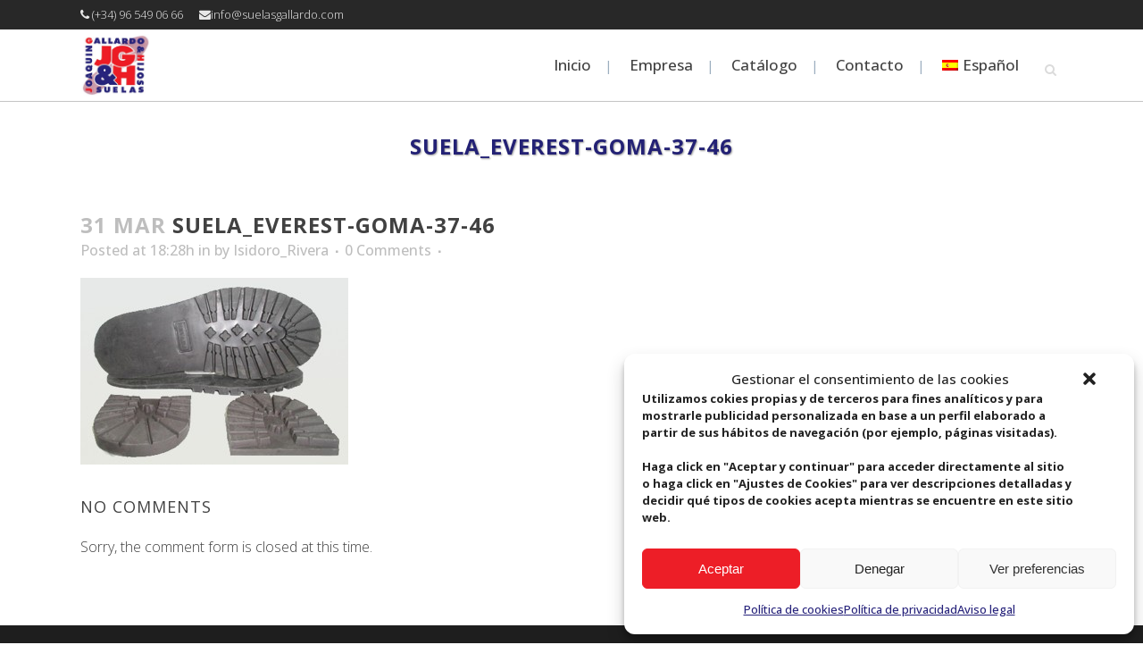

--- FILE ---
content_type: text/html; charset=UTF-8
request_url: https://www.suelasgallardo.com/suela/suela-everest/attachment/suela_everest-goma-37-46/
body_size: 87665
content:
<!DOCTYPE html>
<html lang="es-ES">
<head>
<meta charset="UTF-8" />
<meta name="viewport" content="width=device-width,initial-scale=1,user-scalable=no">
<meta name="description" content="Fabricación de suelas y pisos para calzado de GOMA, TR, PVC Y TPU, material reclidado, para todo tipo de calzados de moda, suelas para calzado de hombre, calzado de mujer, calzado de niños, suelas personalizadas, suelas exclusivas ...">
<meta name="keywords" content="suelas, pisos, piso para calzado, calzado, pisos de goma, suelas de goma, suelas de caucho, caucho, goma, TR, TPU, PVP, calzado femenino, calzado de niño, calzado de hombre, suelas recicladas, suela para botas, suelas para botines, suelas de calidad, agarre, comodidad, suelas de zapato, tacones, fabricación de suelas, fábrica de suelas, suelas para zapatos, suelas para calzado, suelas de calidad">
<link rel="shortcut icon" type="image/x-icon" href="https://suelasgallardo.com/wp-content/uploads/2015/03/Suelas_Gallardo_favicon_suelas.png">
<link rel="apple-touch-icon" href="https://suelasgallardo.com/wp-content/uploads/2015/03/Suelas_Gallardo_favicon_suelas.png"/>
<link rel="profile" href="https://gmpg.org/xfn/11" />
<link rel="pingback" href="https://www.suelasgallardo.com/xmlrpc.php" />
<meta name='robots' content='index, follow, max-image-preview:large, max-snippet:-1, max-video-preview:-1' />
<style>img:is([sizes="auto" i], [sizes^="auto," i]) { contain-intrinsic-size: 3000px 1500px }</style>
<link rel="alternate" hreflang="es" href="https://www.suelasgallardo.com/suela/suela-everest/attachment/suela_everest-goma-37-46/" />
<link rel="alternate" hreflang="en" href="https://www.suelasgallardo.com/en/suela_everest-goma-37-46-2/" />
<link rel="alternate" hreflang="fr" href="https://www.suelasgallardo.com/fr/suela_everest-goma-37-46-2/" />
<link rel="alternate" hreflang="x-default" href="https://www.suelasgallardo.com/suela/suela-everest/attachment/suela_everest-goma-37-46/" />
<!-- This site is optimized with the Yoast SEO plugin v24.2 - https://yoast.com/wordpress/plugins/seo/ -->
<title>Suela_everest-goma-37-46 - Fábrica de suelas y pisos para calzado Joaquí­n Gallardo e Hijos S.L.</title>
<link rel="canonical" href="https://www.suelasgallardo.com/suela/suela-everest/attachment/suela_everest-goma-37-46/" />
<meta property="og:locale" content="es_ES" />
<meta property="og:type" content="article" />
<meta property="og:title" content="Suela_everest-goma-37-46 - Fábrica de suelas y pisos para calzado Joaquí­n Gallardo e Hijos S.L." />
<meta property="og:url" content="https://www.suelasgallardo.com/suela/suela-everest/attachment/suela_everest-goma-37-46/" />
<meta property="og:site_name" content="Fábrica de suelas y pisos para calzado Joaquí­n Gallardo e Hijos S.L." />
<meta property="article:modified_time" content="2015-04-06T11:06:19+00:00" />
<meta property="og:image" content="https://www.suelasgallardo.com/suela/suela-everest/attachment/suela_everest-goma-37-46" />
<meta property="og:image:width" content="1024" />
<meta property="og:image:height" content="715" />
<meta property="og:image:type" content="image/jpeg" />
<script type="application/ld+json" class="yoast-schema-graph">{"@context":"https://schema.org","@graph":[{"@type":"WebPage","@id":"https://www.suelasgallardo.com/suela/suela-everest/attachment/suela_everest-goma-37-46/","url":"https://www.suelasgallardo.com/suela/suela-everest/attachment/suela_everest-goma-37-46/","name":"Suela_everest-goma-37-46 - Fábrica de suelas y pisos para calzado Joaquí­n Gallardo e Hijos S.L.","isPartOf":{"@id":"https://www.suelasgallardo.com/#website"},"primaryImageOfPage":{"@id":"https://www.suelasgallardo.com/suela/suela-everest/attachment/suela_everest-goma-37-46/#primaryimage"},"image":{"@id":"https://www.suelasgallardo.com/suela/suela-everest/attachment/suela_everest-goma-37-46/#primaryimage"},"thumbnailUrl":"https://www.suelasgallardo.com/wp-content/uploads/2015/03/Suela_everest-goma-37-46.jpg","datePublished":"2015-03-31T16:28:56+00:00","dateModified":"2015-04-06T11:06:19+00:00","breadcrumb":{"@id":"https://www.suelasgallardo.com/suela/suela-everest/attachment/suela_everest-goma-37-46/#breadcrumb"},"inLanguage":"es","potentialAction":[{"@type":"ReadAction","target":["https://www.suelasgallardo.com/suela/suela-everest/attachment/suela_everest-goma-37-46/"]}]},{"@type":"ImageObject","inLanguage":"es","@id":"https://www.suelasgallardo.com/suela/suela-everest/attachment/suela_everest-goma-37-46/#primaryimage","url":"https://www.suelasgallardo.com/wp-content/uploads/2015/03/Suela_everest-goma-37-46.jpg","contentUrl":"https://www.suelasgallardo.com/wp-content/uploads/2015/03/Suela_everest-goma-37-46.jpg","width":1024,"height":715,"caption":"Suela de hombre Everest"},{"@type":"BreadcrumbList","@id":"https://www.suelasgallardo.com/suela/suela-everest/attachment/suela_everest-goma-37-46/#breadcrumb","itemListElement":[{"@type":"ListItem","position":1,"name":"Portada","item":"https://www.suelasgallardo.com/"},{"@type":"ListItem","position":2,"name":"Suela Everest","item":"https://www.suelasgallardo.com/suela/suela-everest/"},{"@type":"ListItem","position":3,"name":"Suela_everest-goma-37-46"}]},{"@type":"WebSite","@id":"https://www.suelasgallardo.com/#website","url":"https://www.suelasgallardo.com/","name":"Fábrica de suelas y pisos para calzado Joaquí­n Gallardo e Hijos S.L.","description":"Fabricación de suelas y pisos de GOMA, TR, PVC Y TPU para todo tipo de calzados de moda.","potentialAction":[{"@type":"SearchAction","target":{"@type":"EntryPoint","urlTemplate":"https://www.suelasgallardo.com/?s={search_term_string}"},"query-input":{"@type":"PropertyValueSpecification","valueRequired":true,"valueName":"search_term_string"}}],"inLanguage":"es"}]}</script>
<!-- / Yoast SEO plugin. -->
<link rel='dns-prefetch' href='//fonts.googleapis.com' />
<link rel="alternate" type="application/rss+xml" title="Fábrica de suelas y pisos para calzado Joaquí­n Gallardo e Hijos S.L. &raquo; Feed" href="https://www.suelasgallardo.com/feed/" />
<link rel="alternate" type="application/rss+xml" title="Fábrica de suelas y pisos para calzado Joaquí­n Gallardo e Hijos S.L. &raquo; Feed de los comentarios" href="https://www.suelasgallardo.com/comments/feed/" />
<script type="text/javascript">
/* <![CDATA[ */
window._wpemojiSettings = {"baseUrl":"https:\/\/s.w.org\/images\/core\/emoji\/15.0.3\/72x72\/","ext":".png","svgUrl":"https:\/\/s.w.org\/images\/core\/emoji\/15.0.3\/svg\/","svgExt":".svg","source":{"concatemoji":"https:\/\/www.suelasgallardo.com\/wp-includes\/js\/wp-emoji-release.min.js?ver=d0b974a9242306bd22209b89ea0405b7"}};
/*! This file is auto-generated */
!function(i,n){var o,s,e;function c(e){try{var t={supportTests:e,timestamp:(new Date).valueOf()};sessionStorage.setItem(o,JSON.stringify(t))}catch(e){}}function p(e,t,n){e.clearRect(0,0,e.canvas.width,e.canvas.height),e.fillText(t,0,0);var t=new Uint32Array(e.getImageData(0,0,e.canvas.width,e.canvas.height).data),r=(e.clearRect(0,0,e.canvas.width,e.canvas.height),e.fillText(n,0,0),new Uint32Array(e.getImageData(0,0,e.canvas.width,e.canvas.height).data));return t.every(function(e,t){return e===r[t]})}function u(e,t,n){switch(t){case"flag":return n(e,"\ud83c\udff3\ufe0f\u200d\u26a7\ufe0f","\ud83c\udff3\ufe0f\u200b\u26a7\ufe0f")?!1:!n(e,"\ud83c\uddfa\ud83c\uddf3","\ud83c\uddfa\u200b\ud83c\uddf3")&&!n(e,"\ud83c\udff4\udb40\udc67\udb40\udc62\udb40\udc65\udb40\udc6e\udb40\udc67\udb40\udc7f","\ud83c\udff4\u200b\udb40\udc67\u200b\udb40\udc62\u200b\udb40\udc65\u200b\udb40\udc6e\u200b\udb40\udc67\u200b\udb40\udc7f");case"emoji":return!n(e,"\ud83d\udc26\u200d\u2b1b","\ud83d\udc26\u200b\u2b1b")}return!1}function f(e,t,n){var r="undefined"!=typeof WorkerGlobalScope&&self instanceof WorkerGlobalScope?new OffscreenCanvas(300,150):i.createElement("canvas"),a=r.getContext("2d",{willReadFrequently:!0}),o=(a.textBaseline="top",a.font="600 32px Arial",{});return e.forEach(function(e){o[e]=t(a,e,n)}),o}function t(e){var t=i.createElement("script");t.src=e,t.defer=!0,i.head.appendChild(t)}"undefined"!=typeof Promise&&(o="wpEmojiSettingsSupports",s=["flag","emoji"],n.supports={everything:!0,everythingExceptFlag:!0},e=new Promise(function(e){i.addEventListener("DOMContentLoaded",e,{once:!0})}),new Promise(function(t){var n=function(){try{var e=JSON.parse(sessionStorage.getItem(o));if("object"==typeof e&&"number"==typeof e.timestamp&&(new Date).valueOf()<e.timestamp+604800&&"object"==typeof e.supportTests)return e.supportTests}catch(e){}return null}();if(!n){if("undefined"!=typeof Worker&&"undefined"!=typeof OffscreenCanvas&&"undefined"!=typeof URL&&URL.createObjectURL&&"undefined"!=typeof Blob)try{var e="postMessage("+f.toString()+"("+[JSON.stringify(s),u.toString(),p.toString()].join(",")+"));",r=new Blob([e],{type:"text/javascript"}),a=new Worker(URL.createObjectURL(r),{name:"wpTestEmojiSupports"});return void(a.onmessage=function(e){c(n=e.data),a.terminate(),t(n)})}catch(e){}c(n=f(s,u,p))}t(n)}).then(function(e){for(var t in e)n.supports[t]=e[t],n.supports.everything=n.supports.everything&&n.supports[t],"flag"!==t&&(n.supports.everythingExceptFlag=n.supports.everythingExceptFlag&&n.supports[t]);n.supports.everythingExceptFlag=n.supports.everythingExceptFlag&&!n.supports.flag,n.DOMReady=!1,n.readyCallback=function(){n.DOMReady=!0}}).then(function(){return e}).then(function(){var e;n.supports.everything||(n.readyCallback(),(e=n.source||{}).concatemoji?t(e.concatemoji):e.wpemoji&&e.twemoji&&(t(e.twemoji),t(e.wpemoji)))}))}((window,document),window._wpemojiSettings);
/* ]]> */
</script>
<!-- <link rel='stylesheet' id='layerslider-css' href='https://www.suelasgallardo.com/wp-content/plugins/LayerSlider/assets/static/layerslider/css/layerslider.css?ver=7.0.7' type='text/css' media='all' /> -->
<link rel="stylesheet" type="text/css" href="//www.suelasgallardo.com/wp-content/cache/wpfc-minified/2yl4nlzr/a7c5n.css" media="all"/>
<link rel='stylesheet' id='ls-google-fonts-css' href='https://fonts.googleapis.com/css?family=Lato:100,100i,200,200i,300,300i,400,400i,500,500i,600,600i,700,700i,800,800i,900,900i%7COpen+Sans:100,100i,200,200i,300,300i,400,400i,500,500i,600,600i,700,700i,800,800i,900,900i%7CIndie+Flower:100,100i,200,200i,300,300i,400,400i,500,500i,600,600i,700,700i,800,800i,900,900i%7COswald:100,100i,200,200i,300,300i,400,400i,500,500i,600,600i,700,700i,800,800i,900,900i' type='text/css' media='all' />
<style id='wp-emoji-styles-inline-css' type='text/css'>
img.wp-smiley, img.emoji {
display: inline !important;
border: none !important;
box-shadow: none !important;
height: 1em !important;
width: 1em !important;
margin: 0 0.07em !important;
vertical-align: -0.1em !important;
background: none !important;
padding: 0 !important;
}
</style>
<!-- <link rel='stylesheet' id='wp-block-library-css' href='https://www.suelasgallardo.com/wp-includes/css/dist/block-library/style.min.css?ver=d0b974a9242306bd22209b89ea0405b7' type='text/css' media='all' /> -->
<link rel="stylesheet" type="text/css" href="//www.suelasgallardo.com/wp-content/cache/wpfc-minified/95ex8435/a7c5n.css" media="all"/>
<style id='classic-theme-styles-inline-css' type='text/css'>
/*! This file is auto-generated */
.wp-block-button__link{color:#fff;background-color:#32373c;border-radius:9999px;box-shadow:none;text-decoration:none;padding:calc(.667em + 2px) calc(1.333em + 2px);font-size:1.125em}.wp-block-file__button{background:#32373c;color:#fff;text-decoration:none}
</style>
<style id='global-styles-inline-css' type='text/css'>
:root{--wp--preset--aspect-ratio--square: 1;--wp--preset--aspect-ratio--4-3: 4/3;--wp--preset--aspect-ratio--3-4: 3/4;--wp--preset--aspect-ratio--3-2: 3/2;--wp--preset--aspect-ratio--2-3: 2/3;--wp--preset--aspect-ratio--16-9: 16/9;--wp--preset--aspect-ratio--9-16: 9/16;--wp--preset--color--black: #000000;--wp--preset--color--cyan-bluish-gray: #abb8c3;--wp--preset--color--white: #ffffff;--wp--preset--color--pale-pink: #f78da7;--wp--preset--color--vivid-red: #cf2e2e;--wp--preset--color--luminous-vivid-orange: #ff6900;--wp--preset--color--luminous-vivid-amber: #fcb900;--wp--preset--color--light-green-cyan: #7bdcb5;--wp--preset--color--vivid-green-cyan: #00d084;--wp--preset--color--pale-cyan-blue: #8ed1fc;--wp--preset--color--vivid-cyan-blue: #0693e3;--wp--preset--color--vivid-purple: #9b51e0;--wp--preset--gradient--vivid-cyan-blue-to-vivid-purple: linear-gradient(135deg,rgba(6,147,227,1) 0%,rgb(155,81,224) 100%);--wp--preset--gradient--light-green-cyan-to-vivid-green-cyan: linear-gradient(135deg,rgb(122,220,180) 0%,rgb(0,208,130) 100%);--wp--preset--gradient--luminous-vivid-amber-to-luminous-vivid-orange: linear-gradient(135deg,rgba(252,185,0,1) 0%,rgba(255,105,0,1) 100%);--wp--preset--gradient--luminous-vivid-orange-to-vivid-red: linear-gradient(135deg,rgba(255,105,0,1) 0%,rgb(207,46,46) 100%);--wp--preset--gradient--very-light-gray-to-cyan-bluish-gray: linear-gradient(135deg,rgb(238,238,238) 0%,rgb(169,184,195) 100%);--wp--preset--gradient--cool-to-warm-spectrum: linear-gradient(135deg,rgb(74,234,220) 0%,rgb(151,120,209) 20%,rgb(207,42,186) 40%,rgb(238,44,130) 60%,rgb(251,105,98) 80%,rgb(254,248,76) 100%);--wp--preset--gradient--blush-light-purple: linear-gradient(135deg,rgb(255,206,236) 0%,rgb(152,150,240) 100%);--wp--preset--gradient--blush-bordeaux: linear-gradient(135deg,rgb(254,205,165) 0%,rgb(254,45,45) 50%,rgb(107,0,62) 100%);--wp--preset--gradient--luminous-dusk: linear-gradient(135deg,rgb(255,203,112) 0%,rgb(199,81,192) 50%,rgb(65,88,208) 100%);--wp--preset--gradient--pale-ocean: linear-gradient(135deg,rgb(255,245,203) 0%,rgb(182,227,212) 50%,rgb(51,167,181) 100%);--wp--preset--gradient--electric-grass: linear-gradient(135deg,rgb(202,248,128) 0%,rgb(113,206,126) 100%);--wp--preset--gradient--midnight: linear-gradient(135deg,rgb(2,3,129) 0%,rgb(40,116,252) 100%);--wp--preset--font-size--small: 13px;--wp--preset--font-size--medium: 20px;--wp--preset--font-size--large: 36px;--wp--preset--font-size--x-large: 42px;--wp--preset--spacing--20: 0.44rem;--wp--preset--spacing--30: 0.67rem;--wp--preset--spacing--40: 1rem;--wp--preset--spacing--50: 1.5rem;--wp--preset--spacing--60: 2.25rem;--wp--preset--spacing--70: 3.38rem;--wp--preset--spacing--80: 5.06rem;--wp--preset--shadow--natural: 6px 6px 9px rgba(0, 0, 0, 0.2);--wp--preset--shadow--deep: 12px 12px 50px rgba(0, 0, 0, 0.4);--wp--preset--shadow--sharp: 6px 6px 0px rgba(0, 0, 0, 0.2);--wp--preset--shadow--outlined: 6px 6px 0px -3px rgba(255, 255, 255, 1), 6px 6px rgba(0, 0, 0, 1);--wp--preset--shadow--crisp: 6px 6px 0px rgba(0, 0, 0, 1);}:where(.is-layout-flex){gap: 0.5em;}:where(.is-layout-grid){gap: 0.5em;}body .is-layout-flex{display: flex;}.is-layout-flex{flex-wrap: wrap;align-items: center;}.is-layout-flex > :is(*, div){margin: 0;}body .is-layout-grid{display: grid;}.is-layout-grid > :is(*, div){margin: 0;}:where(.wp-block-columns.is-layout-flex){gap: 2em;}:where(.wp-block-columns.is-layout-grid){gap: 2em;}:where(.wp-block-post-template.is-layout-flex){gap: 1.25em;}:where(.wp-block-post-template.is-layout-grid){gap: 1.25em;}.has-black-color{color: var(--wp--preset--color--black) !important;}.has-cyan-bluish-gray-color{color: var(--wp--preset--color--cyan-bluish-gray) !important;}.has-white-color{color: var(--wp--preset--color--white) !important;}.has-pale-pink-color{color: var(--wp--preset--color--pale-pink) !important;}.has-vivid-red-color{color: var(--wp--preset--color--vivid-red) !important;}.has-luminous-vivid-orange-color{color: var(--wp--preset--color--luminous-vivid-orange) !important;}.has-luminous-vivid-amber-color{color: var(--wp--preset--color--luminous-vivid-amber) !important;}.has-light-green-cyan-color{color: var(--wp--preset--color--light-green-cyan) !important;}.has-vivid-green-cyan-color{color: var(--wp--preset--color--vivid-green-cyan) !important;}.has-pale-cyan-blue-color{color: var(--wp--preset--color--pale-cyan-blue) !important;}.has-vivid-cyan-blue-color{color: var(--wp--preset--color--vivid-cyan-blue) !important;}.has-vivid-purple-color{color: var(--wp--preset--color--vivid-purple) !important;}.has-black-background-color{background-color: var(--wp--preset--color--black) !important;}.has-cyan-bluish-gray-background-color{background-color: var(--wp--preset--color--cyan-bluish-gray) !important;}.has-white-background-color{background-color: var(--wp--preset--color--white) !important;}.has-pale-pink-background-color{background-color: var(--wp--preset--color--pale-pink) !important;}.has-vivid-red-background-color{background-color: var(--wp--preset--color--vivid-red) !important;}.has-luminous-vivid-orange-background-color{background-color: var(--wp--preset--color--luminous-vivid-orange) !important;}.has-luminous-vivid-amber-background-color{background-color: var(--wp--preset--color--luminous-vivid-amber) !important;}.has-light-green-cyan-background-color{background-color: var(--wp--preset--color--light-green-cyan) !important;}.has-vivid-green-cyan-background-color{background-color: var(--wp--preset--color--vivid-green-cyan) !important;}.has-pale-cyan-blue-background-color{background-color: var(--wp--preset--color--pale-cyan-blue) !important;}.has-vivid-cyan-blue-background-color{background-color: var(--wp--preset--color--vivid-cyan-blue) !important;}.has-vivid-purple-background-color{background-color: var(--wp--preset--color--vivid-purple) !important;}.has-black-border-color{border-color: var(--wp--preset--color--black) !important;}.has-cyan-bluish-gray-border-color{border-color: var(--wp--preset--color--cyan-bluish-gray) !important;}.has-white-border-color{border-color: var(--wp--preset--color--white) !important;}.has-pale-pink-border-color{border-color: var(--wp--preset--color--pale-pink) !important;}.has-vivid-red-border-color{border-color: var(--wp--preset--color--vivid-red) !important;}.has-luminous-vivid-orange-border-color{border-color: var(--wp--preset--color--luminous-vivid-orange) !important;}.has-luminous-vivid-amber-border-color{border-color: var(--wp--preset--color--luminous-vivid-amber) !important;}.has-light-green-cyan-border-color{border-color: var(--wp--preset--color--light-green-cyan) !important;}.has-vivid-green-cyan-border-color{border-color: var(--wp--preset--color--vivid-green-cyan) !important;}.has-pale-cyan-blue-border-color{border-color: var(--wp--preset--color--pale-cyan-blue) !important;}.has-vivid-cyan-blue-border-color{border-color: var(--wp--preset--color--vivid-cyan-blue) !important;}.has-vivid-purple-border-color{border-color: var(--wp--preset--color--vivid-purple) !important;}.has-vivid-cyan-blue-to-vivid-purple-gradient-background{background: var(--wp--preset--gradient--vivid-cyan-blue-to-vivid-purple) !important;}.has-light-green-cyan-to-vivid-green-cyan-gradient-background{background: var(--wp--preset--gradient--light-green-cyan-to-vivid-green-cyan) !important;}.has-luminous-vivid-amber-to-luminous-vivid-orange-gradient-background{background: var(--wp--preset--gradient--luminous-vivid-amber-to-luminous-vivid-orange) !important;}.has-luminous-vivid-orange-to-vivid-red-gradient-background{background: var(--wp--preset--gradient--luminous-vivid-orange-to-vivid-red) !important;}.has-very-light-gray-to-cyan-bluish-gray-gradient-background{background: var(--wp--preset--gradient--very-light-gray-to-cyan-bluish-gray) !important;}.has-cool-to-warm-spectrum-gradient-background{background: var(--wp--preset--gradient--cool-to-warm-spectrum) !important;}.has-blush-light-purple-gradient-background{background: var(--wp--preset--gradient--blush-light-purple) !important;}.has-blush-bordeaux-gradient-background{background: var(--wp--preset--gradient--blush-bordeaux) !important;}.has-luminous-dusk-gradient-background{background: var(--wp--preset--gradient--luminous-dusk) !important;}.has-pale-ocean-gradient-background{background: var(--wp--preset--gradient--pale-ocean) !important;}.has-electric-grass-gradient-background{background: var(--wp--preset--gradient--electric-grass) !important;}.has-midnight-gradient-background{background: var(--wp--preset--gradient--midnight) !important;}.has-small-font-size{font-size: var(--wp--preset--font-size--small) !important;}.has-medium-font-size{font-size: var(--wp--preset--font-size--medium) !important;}.has-large-font-size{font-size: var(--wp--preset--font-size--large) !important;}.has-x-large-font-size{font-size: var(--wp--preset--font-size--x-large) !important;}
:where(.wp-block-post-template.is-layout-flex){gap: 1.25em;}:where(.wp-block-post-template.is-layout-grid){gap: 1.25em;}
:where(.wp-block-columns.is-layout-flex){gap: 2em;}:where(.wp-block-columns.is-layout-grid){gap: 2em;}
:root :where(.wp-block-pullquote){font-size: 1.5em;line-height: 1.6;}
</style>
<!-- <link rel='stylesheet' id='wpml-blocks-css' href='https://www.suelasgallardo.com/wp-content/plugins/sitepress-multilingual-cms/dist/css/blocks/styles.css?ver=4.6.15' type='text/css' media='all' /> -->
<!-- <link rel='stylesheet' id='contact-form-7-css' href='https://www.suelasgallardo.com/wp-content/plugins/contact-form-7/includes/css/styles.css?ver=6.0.3' type='text/css' media='all' /> -->
<!-- <link rel='stylesheet' id='wpml-menu-item-0-css' href='https://www.suelasgallardo.com/wp-content/plugins/sitepress-multilingual-cms/templates/language-switchers/menu-item/style.min.css?ver=1' type='text/css' media='all' /> -->
<!-- <link rel='stylesheet' id='cmplz-general-css' href='https://www.suelasgallardo.com/wp-content/plugins/complianz-gdpr/assets/css/cookieblocker.min.css?ver=1736389181' type='text/css' media='all' /> -->
<!-- <link rel='stylesheet' id='mediaelement-css' href='https://www.suelasgallardo.com/wp-includes/js/mediaelement/mediaelementplayer-legacy.min.css?ver=4.2.17' type='text/css' media='all' /> -->
<!-- <link rel='stylesheet' id='wp-mediaelement-css' href='https://www.suelasgallardo.com/wp-includes/js/mediaelement/wp-mediaelement.min.css?ver=d0b974a9242306bd22209b89ea0405b7' type='text/css' media='all' /> -->
<!-- <link rel='stylesheet' id='bridge-default-style-css' href='https://www.suelasgallardo.com/wp-content/themes/bridge/style.css?ver=d0b974a9242306bd22209b89ea0405b7' type='text/css' media='all' /> -->
<!-- <link rel='stylesheet' id='bridge-qode-font_awesome-css' href='https://www.suelasgallardo.com/wp-content/themes/bridge/css/font-awesome/css/font-awesome.min.css?ver=d0b974a9242306bd22209b89ea0405b7' type='text/css' media='all' /> -->
<!-- <link rel='stylesheet' id='bridge-qode-font_elegant-css' href='https://www.suelasgallardo.com/wp-content/themes/bridge/css/elegant-icons/style.min.css?ver=d0b974a9242306bd22209b89ea0405b7' type='text/css' media='all' /> -->
<!-- <link rel='stylesheet' id='bridge-qode-linea_icons-css' href='https://www.suelasgallardo.com/wp-content/themes/bridge/css/linea-icons/style.css?ver=d0b974a9242306bd22209b89ea0405b7' type='text/css' media='all' /> -->
<!-- <link rel='stylesheet' id='bridge-qode-dripicons-css' href='https://www.suelasgallardo.com/wp-content/themes/bridge/css/dripicons/dripicons.css?ver=d0b974a9242306bd22209b89ea0405b7' type='text/css' media='all' /> -->
<!-- <link rel='stylesheet' id='bridge-qode-kiko-css' href='https://www.suelasgallardo.com/wp-content/themes/bridge/css/kiko/kiko-all.css?ver=d0b974a9242306bd22209b89ea0405b7' type='text/css' media='all' /> -->
<!-- <link rel='stylesheet' id='bridge-qode-font_awesome_5-css' href='https://www.suelasgallardo.com/wp-content/themes/bridge/css/font-awesome-5/css/font-awesome-5.min.css?ver=d0b974a9242306bd22209b89ea0405b7' type='text/css' media='all' /> -->
<!-- <link rel='stylesheet' id='bridge-stylesheet-css' href='https://www.suelasgallardo.com/wp-content/themes/bridge/css/stylesheet.min.css?ver=d0b974a9242306bd22209b89ea0405b7' type='text/css' media='all' /> -->
<!-- <link rel='stylesheet' id='bridge-print-css' href='https://www.suelasgallardo.com/wp-content/themes/bridge/css/print.css?ver=d0b974a9242306bd22209b89ea0405b7' type='text/css' media='all' /> -->
<!-- <link rel='stylesheet' id='bridge-style-dynamic-css' href='https://www.suelasgallardo.com/wp-content/themes/bridge/css/style_dynamic.css?ver=1663315431' type='text/css' media='all' /> -->
<!-- <link rel='stylesheet' id='bridge-responsive-css' href='https://www.suelasgallardo.com/wp-content/themes/bridge/css/responsive.min.css?ver=d0b974a9242306bd22209b89ea0405b7' type='text/css' media='all' /> -->
<!-- <link rel='stylesheet' id='bridge-style-dynamic-responsive-css' href='https://www.suelasgallardo.com/wp-content/themes/bridge/css/style_dynamic_responsive.css?ver=1663315431' type='text/css' media='all' /> -->
<link rel="stylesheet" type="text/css" href="//www.suelasgallardo.com/wp-content/cache/wpfc-minified/97x3lgq3/a7c5n.css" media="all"/>
<style id='bridge-style-dynamic-responsive-inline-css' type='text/css'>
.portfolio_images img{
width:100%;
}
.content .container .container_inner.default_template_holder, .content .container .container_inner.page_container_inner {
padding-top: 0 !important;
}
.main_menu{
line-height:80px;}
.portfolio_navigation .portfolio_prev a, .portfolio_navigation .portfolio_next a {
color:#666 !important;
border-color:#666 !important;
background: #ccc;
}
.title_subtitle_holder h1 span{
color:#232175 !important;
}
.footer_top {
padding: 30px 0px 0px;
}
.linkidioma{
color: #E8E8E8 !important;
}
.linkidioma:hover{
color:#ccc !important;
}
</style>
<!-- <link rel='stylesheet' id='js_composer_front-css' href='https://www.suelasgallardo.com/wp-content/plugins/js_composer/assets/css/js_composer.min.css?ver=6.8.0' type='text/css' media='all' /> -->
<link rel="stylesheet" type="text/css" href="//www.suelasgallardo.com/wp-content/cache/wpfc-minified/1chtd0u8/a7c5n.css" media="all"/>
<link rel='stylesheet' id='bridge-style-handle-google-fonts-css' href='https://fonts.googleapis.com/css?family=Raleway%3A100%2C200%2C300%2C400%2C500%2C600%2C700%2C800%2C900%2C100italic%2C300italic%2C400italic%2C700italic%7COswald%3A100%2C200%2C300%2C400%2C500%2C600%2C700%2C800%2C900%2C100italic%2C300italic%2C400italic%2C700italic%7COpen+Sans%3A100%2C200%2C300%2C400%2C500%2C600%2C700%2C800%2C900%2C100italic%2C300italic%2C400italic%2C700italic&#038;subset=latin%2Clatin-ext&#038;ver=1.0.0' type='text/css' media='all' />
<!-- <link rel='stylesheet' id='bridge-core-dashboard-style-css' href='https://www.suelasgallardo.com/wp-content/plugins/bridge-core/modules/core-dashboard/assets/css/core-dashboard.min.css?ver=d0b974a9242306bd22209b89ea0405b7' type='text/css' media='all' /> -->
<link rel="stylesheet" type="text/css" href="//www.suelasgallardo.com/wp-content/cache/wpfc-minified/lxxf1vee/a7c5n.css" media="all"/>
<script type="text/javascript" id="wpml-cookie-js-extra">
/* <![CDATA[ */
var wpml_cookies = {"wp-wpml_current_language":{"value":"es","expires":1,"path":"\/"}};
var wpml_cookies = {"wp-wpml_current_language":{"value":"es","expires":1,"path":"\/"}};
/* ]]> */
</script>
<script src='//www.suelasgallardo.com/wp-content/cache/wpfc-minified/1z96rs8/a7c5n.js' type="text/javascript"></script>
<!-- <script type="text/javascript" src="https://www.suelasgallardo.com/wp-content/plugins/sitepress-multilingual-cms/res/js/cookies/language-cookie.js?ver=4.6.15" id="wpml-cookie-js" defer="defer" data-wp-strategy="defer"></script> -->
<!-- <script type="text/javascript" src="https://www.suelasgallardo.com/wp-includes/js/jquery/jquery.min.js?ver=3.7.1" id="jquery-core-js"></script> -->
<!-- <script type="text/javascript" src="https://www.suelasgallardo.com/wp-includes/js/jquery/jquery-migrate.min.js?ver=3.4.1" id="jquery-migrate-js"></script> -->
<script type="text/javascript" id="layerslider-utils-js-extra">
/* <![CDATA[ */
var LS_Meta = {"v":"7.0.7","fixGSAP":"1"};
/* ]]> */
</script>
<script src='//www.suelasgallardo.com/wp-content/cache/wpfc-minified/5h3k23q/a7c5n.js' type="text/javascript"></script>
<!-- <script type="text/javascript" src="https://www.suelasgallardo.com/wp-content/plugins/LayerSlider/assets/static/layerslider/js/layerslider.utils.js?ver=7.0.7" id="layerslider-utils-js"></script> -->
<!-- <script type="text/javascript" src="https://www.suelasgallardo.com/wp-content/plugins/LayerSlider/assets/static/layerslider/js/layerslider.kreaturamedia.jquery.js?ver=7.0.7" id="layerslider-js"></script> -->
<!-- <script type="text/javascript" src="https://www.suelasgallardo.com/wp-content/plugins/LayerSlider/assets/static/layerslider/js/layerslider.transitions.js?ver=7.0.7" id="layerslider-transitions-js"></script> -->
<!-- <script type="text/javascript" src="https://www.suelasgallardo.com/wp-content/plugins/sitepress-multilingual-cms/dist/js/ajaxNavigation/app.js?ver=4.6.15" id="wpml-ajax-navigation-js"></script> -->
<meta name="generator" content="Powered by LayerSlider 7.0.7 - Multi-Purpose, Responsive, Parallax, Mobile-Friendly Slider Plugin for WordPress." />
<!-- LayerSlider updates and docs at: https://layerslider.com -->
<link rel="https://api.w.org/" href="https://www.suelasgallardo.com/wp-json/" /><link rel="alternate" title="JSON" type="application/json" href="https://www.suelasgallardo.com/wp-json/wp/v2/media/16685" /><link rel="EditURI" type="application/rsd+xml" title="RSD" href="https://www.suelasgallardo.com/xmlrpc.php?rsd" />
<link rel='shortlink' href='https://www.suelasgallardo.com/?p=16685' />
<link rel="alternate" title="oEmbed (JSON)" type="application/json+oembed" href="https://www.suelasgallardo.com/wp-json/oembed/1.0/embed?url=https%3A%2F%2Fwww.suelasgallardo.com%2Fsuela%2Fsuela-everest%2Fattachment%2Fsuela_everest-goma-37-46%2F" />
<link rel="alternate" title="oEmbed (XML)" type="text/xml+oembed" href="https://www.suelasgallardo.com/wp-json/oembed/1.0/embed?url=https%3A%2F%2Fwww.suelasgallardo.com%2Fsuela%2Fsuela-everest%2Fattachment%2Fsuela_everest-goma-37-46%2F&#038;format=xml" />
<meta name="generator" content="WPML ver:4.6.15 stt:1,4,2;" />
<style>.cmplz-hidden {
display: none !important;
}</style><meta name="generator" content="Powered by WPBakery Page Builder - drag and drop page builder for WordPress."/>
<meta name="generator" content="Powered by Slider Revolution 6.5.14 - responsive, Mobile-Friendly Slider Plugin for WordPress with comfortable drag and drop interface." />
<script>function setREVStartSize(e){
//window.requestAnimationFrame(function() {
window.RSIW = window.RSIW===undefined ? window.innerWidth : window.RSIW;
window.RSIH = window.RSIH===undefined ? window.innerHeight : window.RSIH;
try {
var pw = document.getElementById(e.c).parentNode.offsetWidth,
newh;
pw = pw===0 || isNaN(pw) ? window.RSIW : pw;
e.tabw = e.tabw===undefined ? 0 : parseInt(e.tabw);
e.thumbw = e.thumbw===undefined ? 0 : parseInt(e.thumbw);
e.tabh = e.tabh===undefined ? 0 : parseInt(e.tabh);
e.thumbh = e.thumbh===undefined ? 0 : parseInt(e.thumbh);
e.tabhide = e.tabhide===undefined ? 0 : parseInt(e.tabhide);
e.thumbhide = e.thumbhide===undefined ? 0 : parseInt(e.thumbhide);
e.mh = e.mh===undefined || e.mh=="" || e.mh==="auto" ? 0 : parseInt(e.mh,0);
if(e.layout==="fullscreen" || e.l==="fullscreen")
newh = Math.max(e.mh,window.RSIH);
else{
e.gw = Array.isArray(e.gw) ? e.gw : [e.gw];
for (var i in e.rl) if (e.gw[i]===undefined || e.gw[i]===0) e.gw[i] = e.gw[i-1];
e.gh = e.el===undefined || e.el==="" || (Array.isArray(e.el) && e.el.length==0)? e.gh : e.el;
e.gh = Array.isArray(e.gh) ? e.gh : [e.gh];
for (var i in e.rl) if (e.gh[i]===undefined || e.gh[i]===0) e.gh[i] = e.gh[i-1];
var nl = new Array(e.rl.length),
ix = 0,
sl;
e.tabw = e.tabhide>=pw ? 0 : e.tabw;
e.thumbw = e.thumbhide>=pw ? 0 : e.thumbw;
e.tabh = e.tabhide>=pw ? 0 : e.tabh;
e.thumbh = e.thumbhide>=pw ? 0 : e.thumbh;
for (var i in e.rl) nl[i] = e.rl[i]<window.RSIW ? 0 : e.rl[i];
sl = nl[0];
for (var i in nl) if (sl>nl[i] && nl[i]>0) { sl = nl[i]; ix=i;}
var m = pw>(e.gw[ix]+e.tabw+e.thumbw) ? 1 : (pw-(e.tabw+e.thumbw)) / (e.gw[ix]);
newh =  (e.gh[ix] * m) + (e.tabh + e.thumbh);
}
var el = document.getElementById(e.c);
if (el!==null && el) el.style.height = newh+"px";
el = document.getElementById(e.c+"_wrapper");
if (el!==null && el) {
el.style.height = newh+"px";
el.style.display = "block";
}
} catch(e){
console.log("Failure at Presize of Slider:" + e)
}
//});
};</script>
<noscript><style> .wpb_animate_when_almost_visible { opacity: 1; }</style></noscript></head>
<body data-rsssl=1 data-cmplz=1 class="attachment attachment-template-default single single-attachment postid-16685 attachmentid-16685 attachment-jpeg bridge-core-3.0.1 qode-page-transition-enabled ajax_fade page_not_loaded  qode-theme-ver-28.7 qode-theme-bridge qode_header_in_grid qode-wpml-enabled wpb-js-composer js-comp-ver-6.8.0 vc_responsive" itemscope itemtype="http://schema.org/WebPage">
<div class="ajax_loader"><div class="ajax_loader_1"><div class="wave"><div class="bounce1"></div><div class="bounce2"></div><div class="bounce3"></div></div></div></div>
<div class="wrapper">
<div class="wrapper_inner">
<!-- Google Analytics start -->
<script type="text/plain" data-service="google-analytics" data-category="statistics">
var _gaq = _gaq || [];
_gaq.push(['_setAccount', 'UA-60523861-1']);
_gaq.push(['_trackPageview']);
(function() {
var ga = document.createElement('script'); ga.type = 'text/javascript'; ga.async = true;
ga.src = ('https:' == document.location.protocol ? 'https://ssl' : 'http://www') + '.google-analytics.com/ga.js';
var s = document.getElementsByTagName('script')[0]; s.parentNode.insertBefore(ga, s);
})();
</script>
<!-- Google Analytics end -->
<header class=" has_top scroll_top centered_logo_animate  fixed scrolled_not_transparent with_border page_header">
<div class="header_inner clearfix">
<form role="search" id="searchform" action="https://www.suelasgallardo.com/" class="qode_search_form" method="get">
<div class="container">
<div class="container_inner clearfix">
<i class="qode_icon_font_awesome fa fa-search qode_icon_in_search" ></i>            <input type="text" placeholder="Search" name="s" class="qode_search_field" autocomplete="off" />
<input type="submit" value="Search" />
<div class="qode_search_close">
<a href="#">
<i class="qode_icon_font_awesome fa fa-times qode_icon_in_search" ></i>                </a>
</div>
</div>
</div>
</form>
<div class="header_top_bottom_holder">
<div class="header_top clearfix" style='' >
<div class="container">
<div class="container_inner clearfix">
<div class="left">
<div class="inner">
<div class="header-widget widget_text header-left-widget">			<div class="textwidget"><i class="fa fa-phone"></i> <span style="color:#E8E8E8">(+34) 96 549 06 66</span>&nbsp; &nbsp; &nbsp; <i class="fa fa-envelope"></i><span style="color:#E8E8E8">info@suelasgallardo.com</span></div>
</div>						</div>
</div>
<div class="right">
<div class="inner">
<div class="header-widget widget_text header-right-widget">			<div class="textwidget"></div>
</div>						</div>
</div>
</div>
</div>
</div>
<div class="header_bottom clearfix" style='' >
<div class="container">
<div class="container_inner clearfix">
<div class="header_inner_left">
<div class="mobile_menu_button">
<span>
<i class="qode_icon_font_awesome fa fa-bars " ></i>		</span>
</div>
<div class="logo_wrapper" >
<div class="q_logo">
<a itemprop="url" href="https://www.suelasgallardo.com/" >
<img itemprop="image" class="normal" src="https://suelasgallardo.com/wp-content/uploads/2015/03/Suelas_Gallardo_logo_menu.png" alt="Logo"> 			 <img itemprop="image" class="light" src="https://suelasgallardo.com/wp-content/uploads/2015/03/Suelas_Gallardo_logo_menu.png" alt="Logo"/> 			 <img itemprop="image" class="dark" src="https://suelasgallardo.com/wp-content/uploads/2015/03/Suelas_Gallardo_logo_menu.png" alt="Logo"/> 			 <img itemprop="image" class="sticky" src="https://suelasgallardo.com/wp-content/uploads/2015/03/Suelas_Gallardo_logo_menu.png" alt="Logo"/> 			 <img itemprop="image" class="mobile" src="https://suelasgallardo.com/wp-content/uploads/2015/03/Suelas_Gallardo_logo_menu.png" alt="Logo"/> 					</a>
</div>
</div>															</div>
<div class="header_inner_right">
<div class="side_menu_button_wrapper right">
<div class="side_menu_button">
<a class="search_button search_slides_from_window_top normal" href="javascript:void(0)">
<i class="qode_icon_font_awesome fa fa-search " ></i>	</a>
</div>
</div>
</div>
<nav class="main_menu drop_down right">
<ul id="menu-top_menu" class=""><li id="nav-menu-item-16053" class="menu-item menu-item-type-post_type menu-item-object-page menu-item-home  narrow"><a href="https://www.suelasgallardo.com/" class=""><i class="menu_icon blank fa"></i><span>Inicio</span><span class="plus"></span></a></li>
<li id="nav-menu-item-16090" class="menu-item menu-item-type-post_type menu-item-object-page  narrow"><a href="https://www.suelasgallardo.com/empresa/" class=""><i class="menu_icon blank fa"></i><span>Empresa</span><span class="plus"></span></a></li>
<li id="nav-menu-item-16108" class="menu-item menu-item-type-post_type menu-item-object-page menu-item-has-children  has_sub narrow"><a href="https://www.suelasgallardo.com/catalogo/" class=""><i class="menu_icon blank fa"></i><span>Catálogo</span><span class="plus"></span></a>
<div class="second"><div class="inner"><ul>
<li id="nav-menu-item-16354" class="menu-item menu-item-type-post_type menu-item-object-page "><a href="https://www.suelasgallardo.com/suelas-hombre/" class=""><i class="menu_icon blank fa"></i><span>Suelas hombre</span><span class="plus"></span></a></li>
<li id="nav-menu-item-16353" class="menu-item menu-item-type-post_type menu-item-object-page "><a href="https://www.suelasgallardo.com/suelas-mujer/" class=""><i class="menu_icon blank fa"></i><span>Suelas mujer</span><span class="plus"></span></a></li>
<li id="nav-menu-item-16352" class="menu-item menu-item-type-post_type menu-item-object-page "><a href="https://www.suelasgallardo.com/suelas-nino/" class=""><i class="menu_icon blank fa"></i><span>Suelas niño</span><span class="plus"></span></a></li>
</ul></div></div>
</li>
<li id="nav-menu-item-16070" class="menu-item menu-item-type-post_type menu-item-object-page  narrow"><a href="https://www.suelasgallardo.com/contacto/" class=""><i class="menu_icon blank fa"></i><span>Contacto</span><span class="plus"></span></a></li>
<li id="nav-menu-item-wpml-ls-80-es" class="menu-item wpml-ls-slot-80 wpml-ls-item wpml-ls-item-es wpml-ls-current-language wpml-ls-menu-item wpml-ls-first-item menu-item-type-wpml_ls_menu_item menu-item-object-wpml_ls_menu_item menu-item-has-children  has_sub narrow"><a title="Español" href="https://www.suelasgallardo.com/suela/suela-everest/attachment/suela_everest-goma-37-46/" class=""><i class="menu_icon blank fa"></i><span><img
class="wpml-ls-flag"
src="https://www.suelasgallardo.com/wp-content/plugins/sitepress-multilingual-cms/res/flags/es.png"
alt=""
/><span class="wpml-ls-native" lang="es">Español</span></span><span class="plus"></span><span class="qode-featured-icon " aria-hidden="true"></span></a>
<div class="second"><div class="inner"><ul>
<li id="nav-menu-item-wpml-ls-80-en" class="menu-item wpml-ls-slot-80 wpml-ls-item wpml-ls-item-en wpml-ls-menu-item menu-item-type-wpml_ls_menu_item menu-item-object-wpml_ls_menu_item "><a title="Inglés" href="https://www.suelasgallardo.com/en/suela_everest-goma-37-46-2/" class=""><i class="menu_icon blank fa"></i><span><img
class="wpml-ls-flag"
src="https://www.suelasgallardo.com/wp-content/plugins/sitepress-multilingual-cms/res/flags/en.png"
alt=""
/><span class="wpml-ls-native" lang="en">English</span><span class="wpml-ls-display"><span class="wpml-ls-bracket"> (</span>Inglés<span class="wpml-ls-bracket">)</span></span></span><span class="plus"></span><span class="qode-featured-icon " aria-hidden="true"></span></a></li>
<li id="nav-menu-item-wpml-ls-80-fr" class="menu-item wpml-ls-slot-80 wpml-ls-item wpml-ls-item-fr wpml-ls-menu-item wpml-ls-last-item menu-item-type-wpml_ls_menu_item menu-item-object-wpml_ls_menu_item "><a title="Francés" href="https://www.suelasgallardo.com/fr/suela_everest-goma-37-46-2/" class=""><i class="menu_icon blank fa"></i><span><img
class="wpml-ls-flag"
src="https://www.suelasgallardo.com/wp-content/plugins/sitepress-multilingual-cms/res/flags/fr.png"
alt=""
/><span class="wpml-ls-native" lang="fr">Français</span><span class="wpml-ls-display"><span class="wpml-ls-bracket"> (</span>Francés<span class="wpml-ls-bracket">)</span></span></span><span class="plus"></span><span class="qode-featured-icon " aria-hidden="true"></span></a></li>
</ul></div></div>
</li>
</ul>							</nav>
<nav class="mobile_menu">
<ul id="menu-top_menu-1" class=""><li id="mobile-menu-item-16053" class="menu-item menu-item-type-post_type menu-item-object-page menu-item-home "><a href="https://www.suelasgallardo.com/" class=""><span>Inicio</span></a><span class="mobile_arrow"><i class="fa fa-angle-right"></i><i class="fa fa-angle-down"></i></span></li>
<li id="mobile-menu-item-16090" class="menu-item menu-item-type-post_type menu-item-object-page "><a href="https://www.suelasgallardo.com/empresa/" class=""><span>Empresa</span></a><span class="mobile_arrow"><i class="fa fa-angle-right"></i><i class="fa fa-angle-down"></i></span></li>
<li id="mobile-menu-item-16108" class="menu-item menu-item-type-post_type menu-item-object-page menu-item-has-children  has_sub"><a href="https://www.suelasgallardo.com/catalogo/" class=""><span>Catálogo</span></a><span class="mobile_arrow"><i class="fa fa-angle-right"></i><i class="fa fa-angle-down"></i></span>
<ul class="sub_menu">
<li id="mobile-menu-item-16354" class="menu-item menu-item-type-post_type menu-item-object-page "><a href="https://www.suelasgallardo.com/suelas-hombre/" class=""><span>Suelas hombre</span></a><span class="mobile_arrow"><i class="fa fa-angle-right"></i><i class="fa fa-angle-down"></i></span></li>
<li id="mobile-menu-item-16353" class="menu-item menu-item-type-post_type menu-item-object-page "><a href="https://www.suelasgallardo.com/suelas-mujer/" class=""><span>Suelas mujer</span></a><span class="mobile_arrow"><i class="fa fa-angle-right"></i><i class="fa fa-angle-down"></i></span></li>
<li id="mobile-menu-item-16352" class="menu-item menu-item-type-post_type menu-item-object-page "><a href="https://www.suelasgallardo.com/suelas-nino/" class=""><span>Suelas niño</span></a><span class="mobile_arrow"><i class="fa fa-angle-right"></i><i class="fa fa-angle-down"></i></span></li>
</ul>
</li>
<li id="mobile-menu-item-16070" class="menu-item menu-item-type-post_type menu-item-object-page "><a href="https://www.suelasgallardo.com/contacto/" class=""><span>Contacto</span></a><span class="mobile_arrow"><i class="fa fa-angle-right"></i><i class="fa fa-angle-down"></i></span></li>
<li id="mobile-menu-item-wpml-ls-80-es" class="menu-item wpml-ls-slot-80 wpml-ls-item wpml-ls-item-es wpml-ls-current-language wpml-ls-menu-item wpml-ls-first-item menu-item-type-wpml_ls_menu_item menu-item-object-wpml_ls_menu_item menu-item-has-children  has_sub"><a title="Español" href="https://www.suelasgallardo.com/suela/suela-everest/attachment/suela_everest-goma-37-46/" class=""><span><img
class="wpml-ls-flag"
src="https://www.suelasgallardo.com/wp-content/plugins/sitepress-multilingual-cms/res/flags/es.png"
alt=""
/><span class="wpml-ls-native" lang="es">Español</span></span></a><span class="mobile_arrow"><i class="fa fa-angle-right"></i><i class="fa fa-angle-down"></i></span>
<ul class="sub_menu">
<li id="mobile-menu-item-wpml-ls-80-en" class="menu-item wpml-ls-slot-80 wpml-ls-item wpml-ls-item-en wpml-ls-menu-item menu-item-type-wpml_ls_menu_item menu-item-object-wpml_ls_menu_item "><a title="Inglés" href="https://www.suelasgallardo.com/en/suela_everest-goma-37-46-2/" class=""><span><img
class="wpml-ls-flag"
src="https://www.suelasgallardo.com/wp-content/plugins/sitepress-multilingual-cms/res/flags/en.png"
alt=""
/><span class="wpml-ls-native" lang="en">English</span><span class="wpml-ls-display"><span class="wpml-ls-bracket"> (</span>Inglés<span class="wpml-ls-bracket">)</span></span></span></a><span class="mobile_arrow"><i class="fa fa-angle-right"></i><i class="fa fa-angle-down"></i></span></li>
<li id="mobile-menu-item-wpml-ls-80-fr" class="menu-item wpml-ls-slot-80 wpml-ls-item wpml-ls-item-fr wpml-ls-menu-item wpml-ls-last-item menu-item-type-wpml_ls_menu_item menu-item-object-wpml_ls_menu_item "><a title="Francés" href="https://www.suelasgallardo.com/fr/suela_everest-goma-37-46-2/" class=""><span><img
class="wpml-ls-flag"
src="https://www.suelasgallardo.com/wp-content/plugins/sitepress-multilingual-cms/res/flags/fr.png"
alt=""
/><span class="wpml-ls-native" lang="fr">Français</span><span class="wpml-ls-display"><span class="wpml-ls-bracket"> (</span>Francés<span class="wpml-ls-bracket">)</span></span></span></a><span class="mobile_arrow"><i class="fa fa-angle-right"></i><i class="fa fa-angle-down"></i></span></li>
</ul>
</li>
</ul></nav>																				</div>
</div>
</div>
</div>
</div>
</header>	<a id="back_to_top" href="#">
<span class="fa-stack">
<i class="qode_icon_font_awesome fa fa-arrow-up " ></i>        </span>
</a>
<div class="content ">
<div class="meta">
<div class="seo_title">Suela_everest-goma-37-46 - Fábrica de suelas y pisos para calzado Joaquí­n Gallardo e Hijos S.L.</div>
<div class="seo_description">Fabricación de suelas y pisos para calzado de GOMA, TR, PVC Y TPU, material reclidado, para todo tipo de calzados de moda, suelas para calzado de hombre, calzado de mujer, calzado de niños, suelas personalizadas, suelas exclusivas ...</div>
<div class="seo_keywords">suelas, pisos, piso para calzado, calzado, pisos de goma, suelas de goma, suelas de caucho, caucho, goma, TR, TPU, PVP, calzado femenino, calzado de niño, calzado de hombre, suelas recicladas, suela para botas, suelas para botines, suelas de calidad, agarre, comodidad, suelas de zapato, tacones, fabricación de suelas, fábrica de suelas, suelas para zapatos, suelas para calzado, suelas de calidad</div>
<span id="qode_page_id">16685</span>
<div class="body_classes">attachment,attachment-template-default,single,single-attachment,postid-16685,attachmentid-16685,attachment-jpeg,bridge-core-3.0.1,qode-page-transition-enabled,ajax_fade,page_not_loaded,,qode-theme-ver-28.7,qode-theme-bridge,qode_header_in_grid,qode-wpml-enabled,wpb-js-composer js-comp-ver-6.8.0,vc_responsive</div>
</div>
<div class="content_inner  ">
<style type="text/css" id="stylesheet-inline-css-16685">   .postid-16685.disabled_footer_top .footer_top_holder, .postid-16685.disabled_footer_bottom .footer_bottom_holder { display: none;}
</style>
<div class="title_outer title_without_animation title_text_shadow"    data-height="214">
<div class="title title_size_medium  position_center " style="height:214px;">
<div class="image not_responsive"></div>
<div class="title_holder"  style="padding-top:114px;height:100px;">
<div class="container">
<div class="container_inner clearfix">
<div class="title_subtitle_holder" >
<h1 ><span>Suela_everest-goma-37-46</span></h1>
</div>
</div>
</div>
</div>
</div>
</div>
<div class="container">
<div class="container_inner default_template_holder" >
<div class="blog_single blog_holder">
<article id="post-16685" class="post-16685 attachment type-attachment status-inherit hentry">
<div class="post_content_holder">
<div class="post_text">
<div class="post_text_inner">
<h2 itemprop="name" class="entry_title"><span itemprop="dateCreated" class="date entry_date updated">31 Mar<meta itemprop="interactionCount" content="UserComments: 0"/></span> Suela_everest-goma-37-46</h2>
<div class="post_info">
<span class="time">Posted at 18:28h</span>
in 							<span class="post_author">
by								<a itemprop="author" class="post_author_link" href="https://www.suelasgallardo.com/author/isidoro_rivera/">Isidoro_Rivera</a>
</span>
<span class="dots"><i class="fa fa-square"></i></span><a itemprop="url" class="post_comments" href="https://www.suelasgallardo.com/suela/suela-everest/attachment/suela_everest-goma-37-46/#respond" target="_self">0 Comments</a>
<span class="dots"><i class="fa fa-square"></i></span>    						</div>
<p class="attachment"><a href='https://www.suelasgallardo.com/wp-content/uploads/2015/03/Suela_everest-goma-37-46.jpg'><img fetchpriority="high" decoding="async" width="300" height="209" src="https://www.suelasgallardo.com/wp-content/uploads/2015/03/Suela_everest-goma-37-46-300x209.jpg" class="attachment-medium size-medium" alt="Suela de hombre Everest" srcset="https://www.suelasgallardo.com/wp-content/uploads/2015/03/Suela_everest-goma-37-46-300x209.jpg 300w, https://www.suelasgallardo.com/wp-content/uploads/2015/03/Suela_everest-goma-37-46.jpg 1024w, https://www.suelasgallardo.com/wp-content/uploads/2015/03/Suela_everest-goma-37-46-700x489.jpg 700w" sizes="(max-width: 300px) 100vw, 300px" /></a></p>
</div>
</div>
</div>
</article>													<div class="comment_holder clearfix" id="comments">
<div class="comment_number"><div class="comment_number_inner"><h5>No Comments</h5></div></div>
<div class="comments">
<!-- If comments are open, but there are no comments. -->
<!-- If comments are closed. -->
<p>Sorry, the comment form is closed at this time.</p>
</div></div>
<div class="comment_pager">
<p></p>
</div>
<div class="comment_form">
</div>						                        </div>
</div>
</div>
				<div class="content_bottom" >
</div>
</div>
</div>
<footer >
<div class="footer_inner clearfix">
<div class="footer_top_holder">
<div class="footer_top">
<div class="container">
<div class="container_inner">
<div class="four_columns clearfix">
<div class="column1 footer_col1">
<div class="column_inner">
<div id="text-31" class="widget widget_text">			<div class="textwidget"><div class="wpb_wrapper">
<div class="q_icon_with_title small circle center"><div class="icon_holder q_icon_animation q_show_animation" style="margin: 0 0 10px 0  "><span class="fa-stack fa-2x " style="font-size: 40px;border-color: #ffffff;background-color: #ffffff;"><i class="fa fa-map-marker fa-stack-1x" style="font-size: 30px;color: #ee1c25;"></i></span></div><div class="icon_text_holder" style=""><div class="icon_text_inner" style=""><h5 class="icon_title" style="color: #ffffff">Dirección</h5><p style="color: #ffffff">Avda. de Elche, nº 97, 03680 Aspe (Alicante) España</p></div></div></div>
</div>
</div>
</div>									</div>
</div>
<div class="column2 footer_col2">
<div class="column_inner">
<div id="text-32" class="widget widget_text">			<div class="textwidget"><div class="wpb_wrapper">
<div class="q_icon_with_title small circle center"><div class="icon_holder q_icon_animation q_show_animation" style="margin: 0 0 10px 0 ; "><span class="fa-stack fa-2x " style="font-size: 40px;border-color: #ffffff;background-color: #ffffff;"><i class="fa fa-phone fa-stack-1x" style="font-size: 30px;color: #ee1c25;"></i></span></div><div class="icon_text_holder" style=""><div class="icon_text_inner" style=""><h5 class="icon_title" style="color: #ffffff">Teléfono</h5><p style="color: #ffffff">(+34) 96 549 06 66 </p></div></div></div>
</div></div>
</div>									</div>
</div>
<div class="column3 footer_col3">
<div class="column_inner">
</div>
</div>
<div class="column4 footer_col4">
<div class="column_inner">
<div id="text-30" class="widget widget_text">			<div class="textwidget"><div class="wpb_wrapper">
<div class="q_icon_with_title small circle center"><div class="icon_holder " style="margin: 0 0 10px 0 "><span class="fa-stack fa-2x " style="font-size: 40px;border-color: #ffffff;background-color: #ffffff;"><i class="fa fa-envelope fa-stack-1x" style="font-size: 30px;color: #ee1c25;"></i></span></div><div class="icon_text_holder" style=""><div class="icon_text_inner" style=""><h5 class="icon_title" style="color: #ffffff">E-mail</h5><p style="color: #ffffff"><img src="https://suelasgallardo.com/wp-content/uploads/2015/05/Suelas_Gallardo_email_footer.jpg" style="vertical-align:middle;"></p></div></div></div>
</div>
</div>
</div>									</div>
</div>
</div>
</div>
</div>
</div>
</div>
<div class="footer_bottom_holder">
<div class="footer_bottom">
<div class="textwidget"><div class="separator  transparent center  " style="margin-top: 10px;margin-bottom: 0px;"></div>
<a style="color:#fff" href="https://suelasgallardo.com/aviso-legal">AVISO LEGAL</a>  |  <a style="color:#fff" href="https://suelasgallardo.com/politica-de-privacidad/">POLÍTICA DE PRIVACIDAD</a> |  <a style="color:#fff" href="https://suelasgallardo.com/politica-de-cookies/">POLÍTICA DE COOKIES</a>
<div class="separator  transparent center  " style="margin-top: 10px;margin-bottom: 0px;"></div>
<span>&copy; Copyright Joaquín Gallardo e Hijos S.L.  |  Desarrollado por <a href="http://daemon4.com" target="_blank" style="color:#bbb; font-weight:700">Daemon4</a</span>
<div class="separator  transparent center  " style="margin-top: 10px;margin-bottom: 0px;"></div>
</div>
</div>
</div>
</div>
</footer>
</div>
</div>
<script>
window.RS_MODULES = window.RS_MODULES || {};
window.RS_MODULES.modules = window.RS_MODULES.modules || {};
window.RS_MODULES.waiting = window.RS_MODULES.waiting || [];
window.RS_MODULES.defered = true;
window.RS_MODULES.moduleWaiting = window.RS_MODULES.moduleWaiting || {};
window.RS_MODULES.type = 'compiled';
</script>
<!-- Consent Management powered by Complianz | GDPR/CCPA Cookie Consent https://wordpress.org/plugins/complianz-gdpr -->
<div id="cmplz-cookiebanner-container"><div class="cmplz-cookiebanner cmplz-hidden banner-1 bottom-right-view-preferences optin cmplz-bottom-right cmplz-categories-type-view-preferences" aria-modal="true" data-nosnippet="true" role="dialog" aria-live="polite" aria-labelledby="cmplz-header-1-optin" aria-describedby="cmplz-message-1-optin">
<div class="cmplz-header">
<div class="cmplz-logo"></div>
<div class="cmplz-title" id="cmplz-header-1-optin">Gestionar el consentimiento de las cookies</div>
<div class="cmplz-close" tabindex="0" role="button" aria-label="Cerrar ventana">
<svg aria-hidden="true" focusable="false" data-prefix="fas" data-icon="times" class="svg-inline--fa fa-times fa-w-11" role="img" xmlns="http://www.w3.org/2000/svg" viewBox="0 0 352 512"><path fill="currentColor" d="M242.72 256l100.07-100.07c12.28-12.28 12.28-32.19 0-44.48l-22.24-22.24c-12.28-12.28-32.19-12.28-44.48 0L176 189.28 75.93 89.21c-12.28-12.28-32.19-12.28-44.48 0L9.21 111.45c-12.28 12.28-12.28 32.19 0 44.48L109.28 256 9.21 356.07c-12.28 12.28-12.28 32.19 0 44.48l22.24 22.24c12.28 12.28 32.2 12.28 44.48 0L176 322.72l100.07 100.07c12.28 12.28 32.2 12.28 44.48 0l22.24-22.24c12.28-12.28 12.28-32.19 0-44.48L242.72 256z"></path></svg>
</div>
</div>
<div class="cmplz-divider cmplz-divider-header"></div>
<div class="cmplz-body">
<div class="cmplz-message" id="cmplz-message-1-optin">Utilizamos cokies propias y de terceros para fines analíticos y para mostrarle publicidad personalizada en base a un perfil elaborado a partir de sus hábitos de navegación (por ejemplo, páginas visitadas).<br />
<br />
Haga click en "Aceptar y continuar" para acceder directamente al sitio o haga click en "Ajustes de Cookies" para ver descripciones detalladas y decidir qué tipos de cookies acepta mientras se encuentre en este sitio web.</div>
<!-- categories start -->
<div class="cmplz-categories">
<details class="cmplz-category cmplz-functional" >
<summary>
<span class="cmplz-category-header">
<span class="cmplz-category-title">Funcional</span>
<span class='cmplz-always-active'>
<span class="cmplz-banner-checkbox">
<input type="checkbox"
id="cmplz-functional-optin"
data-category="cmplz_functional"
class="cmplz-consent-checkbox cmplz-functional"
size="40"
value="1"/>
<label class="cmplz-label" for="cmplz-functional-optin" tabindex="0"><span class="screen-reader-text">Funcional</span></label>
</span>
Siempre activo							</span>
<span class="cmplz-icon cmplz-open">
<svg xmlns="http://www.w3.org/2000/svg" viewBox="0 0 448 512"  height="18" ><path d="M224 416c-8.188 0-16.38-3.125-22.62-9.375l-192-192c-12.5-12.5-12.5-32.75 0-45.25s32.75-12.5 45.25 0L224 338.8l169.4-169.4c12.5-12.5 32.75-12.5 45.25 0s12.5 32.75 0 45.25l-192 192C240.4 412.9 232.2 416 224 416z"/></svg>
</span>
</span>
</summary>
<div class="cmplz-description">
<span class="cmplz-description-functional">El almacenamiento o acceso técnico es estrictamente necesario para el propósito legítimo de permitir el uso de un servicio específico explícitamente solicitado por el abonado o usuario, o con el único propósito de llevar a cabo la transmisión de una comunicación a través de una red de comunicaciones electrónicas.</span>
</div>
</details>
<details class="cmplz-category cmplz-preferences" >
<summary>
<span class="cmplz-category-header">
<span class="cmplz-category-title">Preferencias</span>
<span class="cmplz-banner-checkbox">
<input type="checkbox"
id="cmplz-preferences-optin"
data-category="cmplz_preferences"
class="cmplz-consent-checkbox cmplz-preferences"
size="40"
value="1"/>
<label class="cmplz-label" for="cmplz-preferences-optin" tabindex="0"><span class="screen-reader-text">Preferencias</span></label>
</span>
<span class="cmplz-icon cmplz-open">
<svg xmlns="http://www.w3.org/2000/svg" viewBox="0 0 448 512"  height="18" ><path d="M224 416c-8.188 0-16.38-3.125-22.62-9.375l-192-192c-12.5-12.5-12.5-32.75 0-45.25s32.75-12.5 45.25 0L224 338.8l169.4-169.4c12.5-12.5 32.75-12.5 45.25 0s12.5 32.75 0 45.25l-192 192C240.4 412.9 232.2 416 224 416z"/></svg>
</span>
</span>
</summary>
<div class="cmplz-description">
<span class="cmplz-description-preferences">El almacenamiento o acceso técnico es necesario para la finalidad legítima de almacenar preferencias no solicitadas por el abonado o usuario.</span>
</div>
</details>
<details class="cmplz-category cmplz-statistics" >
<summary>
<span class="cmplz-category-header">
<span class="cmplz-category-title">Estadísticas</span>
<span class="cmplz-banner-checkbox">
<input type="checkbox"
id="cmplz-statistics-optin"
data-category="cmplz_statistics"
class="cmplz-consent-checkbox cmplz-statistics"
size="40"
value="1"/>
<label class="cmplz-label" for="cmplz-statistics-optin" tabindex="0"><span class="screen-reader-text">Estadísticas</span></label>
</span>
<span class="cmplz-icon cmplz-open">
<svg xmlns="http://www.w3.org/2000/svg" viewBox="0 0 448 512"  height="18" ><path d="M224 416c-8.188 0-16.38-3.125-22.62-9.375l-192-192c-12.5-12.5-12.5-32.75 0-45.25s32.75-12.5 45.25 0L224 338.8l169.4-169.4c12.5-12.5 32.75-12.5 45.25 0s12.5 32.75 0 45.25l-192 192C240.4 412.9 232.2 416 224 416z"/></svg>
</span>
</span>
</summary>
<div class="cmplz-description">
<span class="cmplz-description-statistics">El almacenamiento o acceso técnico que es utilizado exclusivamente con fines estadísticos.</span>
<span class="cmplz-description-statistics-anonymous">El almacenamiento o acceso técnico que se utiliza exclusivamente con fines estadísticos anónimos. Sin un requerimiento, el cumplimiento voluntario por parte de tu Proveedor de servicios de Internet, o los registros adicionales de un tercero, la información almacenada o recuperada sólo para este propósito no se puede utilizar para identificarte.</span>
</div>
</details>
<details class="cmplz-category cmplz-marketing" >
<summary>
<span class="cmplz-category-header">
<span class="cmplz-category-title">Marketing</span>
<span class="cmplz-banner-checkbox">
<input type="checkbox"
id="cmplz-marketing-optin"
data-category="cmplz_marketing"
class="cmplz-consent-checkbox cmplz-marketing"
size="40"
value="1"/>
<label class="cmplz-label" for="cmplz-marketing-optin" tabindex="0"><span class="screen-reader-text">Marketing</span></label>
</span>
<span class="cmplz-icon cmplz-open">
<svg xmlns="http://www.w3.org/2000/svg" viewBox="0 0 448 512"  height="18" ><path d="M224 416c-8.188 0-16.38-3.125-22.62-9.375l-192-192c-12.5-12.5-12.5-32.75 0-45.25s32.75-12.5 45.25 0L224 338.8l169.4-169.4c12.5-12.5 32.75-12.5 45.25 0s12.5 32.75 0 45.25l-192 192C240.4 412.9 232.2 416 224 416z"/></svg>
</span>
</span>
</summary>
<div class="cmplz-description">
<span class="cmplz-description-marketing">El almacenamiento o acceso técnico es necesario para crear perfiles de usuario para enviar publicidad, o para rastrear al usuario en una web o en varias web con fines de marketing similares.</span>
</div>
</details>
</div><!-- categories end -->
</div>
<div class="cmplz-links cmplz-information">
<a class="cmplz-link cmplz-manage-options cookie-statement" href="#" data-relative_url="#cmplz-manage-consent-container">Administrar opciones</a>
<a class="cmplz-link cmplz-manage-third-parties cookie-statement" href="#" data-relative_url="#cmplz-cookies-overview">Gestionar los servicios</a>
<a class="cmplz-link cmplz-manage-vendors tcf cookie-statement" href="#" data-relative_url="#cmplz-tcf-wrapper">Gestionar {vendor_count} proveedores</a>
<a class="cmplz-link cmplz-external cmplz-read-more-purposes tcf" target="_blank" rel="noopener noreferrer nofollow" href="https://cookiedatabase.org/tcf/purposes/">Leer más sobre estos propósitos</a>
</div>
<div class="cmplz-divider cmplz-footer"></div>
<div class="cmplz-buttons">
<button class="cmplz-btn cmplz-accept">Aceptar</button>
<button class="cmplz-btn cmplz-deny">Denegar</button>
<button class="cmplz-btn cmplz-view-preferences">Ver preferencias</button>
<button class="cmplz-btn cmplz-save-preferences">Guardar preferencias</button>
<a class="cmplz-btn cmplz-manage-options tcf cookie-statement" href="#" data-relative_url="#cmplz-manage-consent-container">Ver preferencias</a>
</div>
<div class="cmplz-links cmplz-documents">
<a class="cmplz-link cookie-statement" href="#" data-relative_url="">{title}</a>
<a class="cmplz-link privacy-statement" href="#" data-relative_url="">{title}</a>
<a class="cmplz-link impressum" href="#" data-relative_url="">{title}</a>
</div>
</div>
</div>
<div id="cmplz-manage-consent" data-nosnippet="true"><button class="cmplz-btn cmplz-hidden cmplz-manage-consent manage-consent-1">Gestionar consentimiento</button>
</div><script type="text/html" id="wpb-modifications"></script><!-- <link rel='stylesheet' id='rs-plugin-settings-css' href='https://www.suelasgallardo.com/wp-content/plugins/revslider/public/assets/css/rs6.css?ver=6.5.14' type='text/css' media='all' /> -->
<link rel="stylesheet" type="text/css" href="//www.suelasgallardo.com/wp-content/cache/wpfc-minified/qgsa32dk/a7c5n.css" media="all"/>
<style id='rs-plugin-settings-inline-css' type='text/css'>
#rs-demo-id {}
</style>
<script type="text/javascript" src="https://www.suelasgallardo.com/wp-includes/js/dist/hooks.min.js?ver=4d63a3d491d11ffd8ac6" id="wp-hooks-js"></script>
<script type="text/javascript" src="https://www.suelasgallardo.com/wp-includes/js/dist/i18n.min.js?ver=5e580eb46a90c2b997e6" id="wp-i18n-js"></script>
<script type="text/javascript" id="wp-i18n-js-after">
/* <![CDATA[ */
wp.i18n.setLocaleData( { 'text direction\u0004ltr': [ 'ltr' ] } );
/* ]]> */
</script>
<script type="text/javascript" src="https://www.suelasgallardo.com/wp-content/plugins/contact-form-7/includes/swv/js/index.js?ver=6.0.3" id="swv-js"></script>
<script type="text/javascript" id="contact-form-7-js-translations">
/* <![CDATA[ */
( function( domain, translations ) {
var localeData = translations.locale_data[ domain ] || translations.locale_data.messages;
localeData[""].domain = domain;
wp.i18n.setLocaleData( localeData, domain );
} )( "contact-form-7", {"translation-revision-date":"2024-11-03 12:43:42+0000","generator":"GlotPress\/4.0.1","domain":"messages","locale_data":{"messages":{"":{"domain":"messages","plural-forms":"nplurals=2; plural=n != 1;","lang":"es"},"This contact form is placed in the wrong place.":["Este formulario de contacto est\u00e1 situado en el lugar incorrecto."],"Error:":["Error:"]}},"comment":{"reference":"includes\/js\/index.js"}} );
/* ]]> */
</script>
<script type="text/javascript" id="contact-form-7-js-before">
/* <![CDATA[ */
var wpcf7 = {
"api": {
"root": "https:\/\/www.suelasgallardo.com\/wp-json\/",
"namespace": "contact-form-7\/v1"
}
};
/* ]]> */
</script>
<script type="text/javascript" src="https://www.suelasgallardo.com/wp-content/plugins/contact-form-7/includes/js/index.js?ver=6.0.3" id="contact-form-7-js"></script>
<script type="text/javascript" src="https://www.suelasgallardo.com/wp-content/plugins/revslider/public/assets/js/rbtools.min.js?ver=6.5.14" defer async id="tp-tools-js"></script>
<script type="text/javascript" src="https://www.suelasgallardo.com/wp-content/plugins/revslider/public/assets/js/rs6.min.js?ver=6.5.14" defer async id="revmin-js"></script>
<script type="text/javascript" src="https://www.suelasgallardo.com/wp-includes/js/jquery/ui/core.min.js?ver=1.13.3" id="jquery-ui-core-js"></script>
<script type="text/javascript" src="https://www.suelasgallardo.com/wp-includes/js/jquery/ui/accordion.min.js?ver=1.13.3" id="jquery-ui-accordion-js"></script>
<script type="text/javascript" src="https://www.suelasgallardo.com/wp-includes/js/jquery/ui/menu.min.js?ver=1.13.3" id="jquery-ui-menu-js"></script>
<script type="text/javascript" src="https://www.suelasgallardo.com/wp-includes/js/dist/dom-ready.min.js?ver=f77871ff7694fffea381" id="wp-dom-ready-js"></script>
<script type="text/javascript" id="wp-a11y-js-translations">
/* <![CDATA[ */
( function( domain, translations ) {
var localeData = translations.locale_data[ domain ] || translations.locale_data.messages;
localeData[""].domain = domain;
wp.i18n.setLocaleData( localeData, domain );
} )( "default", {"translation-revision-date":"2025-01-11 00:19:57+0000","generator":"GlotPress\/4.0.1","domain":"messages","locale_data":{"messages":{"":{"domain":"messages","plural-forms":"nplurals=2; plural=n != 1;","lang":"es"},"Notifications":["Avisos"]}},"comment":{"reference":"wp-includes\/js\/dist\/a11y.js"}} );
/* ]]> */
</script>
<script type="text/javascript" src="https://www.suelasgallardo.com/wp-includes/js/dist/a11y.min.js?ver=3156534cc54473497e14" id="wp-a11y-js"></script>
<script type="text/javascript" src="https://www.suelasgallardo.com/wp-includes/js/jquery/ui/autocomplete.min.js?ver=1.13.3" id="jquery-ui-autocomplete-js"></script>
<script type="text/javascript" src="https://www.suelasgallardo.com/wp-includes/js/jquery/ui/controlgroup.min.js?ver=1.13.3" id="jquery-ui-controlgroup-js"></script>
<script type="text/javascript" src="https://www.suelasgallardo.com/wp-includes/js/jquery/ui/checkboxradio.min.js?ver=1.13.3" id="jquery-ui-checkboxradio-js"></script>
<script type="text/javascript" src="https://www.suelasgallardo.com/wp-includes/js/jquery/ui/button.min.js?ver=1.13.3" id="jquery-ui-button-js"></script>
<script type="text/javascript" src="https://www.suelasgallardo.com/wp-includes/js/jquery/ui/datepicker.min.js?ver=1.13.3" id="jquery-ui-datepicker-js"></script>
<script type="text/javascript" id="jquery-ui-datepicker-js-after">
/* <![CDATA[ */
jQuery(function(jQuery){jQuery.datepicker.setDefaults({"closeText":"Cerrar","currentText":"Hoy","monthNames":["enero","febrero","marzo","abril","mayo","junio","julio","agosto","septiembre","octubre","noviembre","diciembre"],"monthNamesShort":["Ene","Feb","Mar","Abr","May","Jun","Jul","Ago","Sep","Oct","Nov","Dic"],"nextText":"Siguiente","prevText":"Anterior","dayNames":["domingo","lunes","martes","mi\u00e9rcoles","jueves","viernes","s\u00e1bado"],"dayNamesShort":["Dom","Lun","Mar","Mi\u00e9","Jue","Vie","S\u00e1b"],"dayNamesMin":["D","L","M","X","J","V","S"],"dateFormat":"d MM, yy","firstDay":1,"isRTL":false});});
/* ]]> */
</script>
<script type="text/javascript" src="https://www.suelasgallardo.com/wp-includes/js/jquery/ui/mouse.min.js?ver=1.13.3" id="jquery-ui-mouse-js"></script>
<script type="text/javascript" src="https://www.suelasgallardo.com/wp-includes/js/jquery/ui/resizable.min.js?ver=1.13.3" id="jquery-ui-resizable-js"></script>
<script type="text/javascript" src="https://www.suelasgallardo.com/wp-includes/js/jquery/ui/draggable.min.js?ver=1.13.3" id="jquery-ui-draggable-js"></script>
<script type="text/javascript" src="https://www.suelasgallardo.com/wp-includes/js/jquery/ui/dialog.min.js?ver=1.13.3" id="jquery-ui-dialog-js"></script>
<script type="text/javascript" src="https://www.suelasgallardo.com/wp-includes/js/jquery/ui/droppable.min.js?ver=1.13.3" id="jquery-ui-droppable-js"></script>
<script type="text/javascript" src="https://www.suelasgallardo.com/wp-includes/js/jquery/ui/progressbar.min.js?ver=1.13.3" id="jquery-ui-progressbar-js"></script>
<script type="text/javascript" src="https://www.suelasgallardo.com/wp-includes/js/jquery/ui/selectable.min.js?ver=1.13.3" id="jquery-ui-selectable-js"></script>
<script type="text/javascript" src="https://www.suelasgallardo.com/wp-includes/js/jquery/ui/sortable.min.js?ver=1.13.3" id="jquery-ui-sortable-js"></script>
<script type="text/javascript" src="https://www.suelasgallardo.com/wp-includes/js/jquery/ui/slider.min.js?ver=1.13.3" id="jquery-ui-slider-js"></script>
<script type="text/javascript" src="https://www.suelasgallardo.com/wp-includes/js/jquery/ui/spinner.min.js?ver=1.13.3" id="jquery-ui-spinner-js"></script>
<script type="text/javascript" src="https://www.suelasgallardo.com/wp-includes/js/jquery/ui/tooltip.min.js?ver=1.13.3" id="jquery-ui-tooltip-js"></script>
<script type="text/javascript" src="https://www.suelasgallardo.com/wp-includes/js/jquery/ui/tabs.min.js?ver=1.13.3" id="jquery-ui-tabs-js"></script>
<script type="text/javascript" src="https://www.suelasgallardo.com/wp-includes/js/jquery/ui/effect.min.js?ver=1.13.3" id="jquery-effects-core-js"></script>
<script type="text/javascript" src="https://www.suelasgallardo.com/wp-includes/js/jquery/ui/effect-blind.min.js?ver=1.13.3" id="jquery-effects-blind-js"></script>
<script type="text/javascript" src="https://www.suelasgallardo.com/wp-includes/js/jquery/ui/effect-bounce.min.js?ver=1.13.3" id="jquery-effects-bounce-js"></script>
<script type="text/javascript" src="https://www.suelasgallardo.com/wp-includes/js/jquery/ui/effect-clip.min.js?ver=1.13.3" id="jquery-effects-clip-js"></script>
<script type="text/javascript" src="https://www.suelasgallardo.com/wp-includes/js/jquery/ui/effect-drop.min.js?ver=1.13.3" id="jquery-effects-drop-js"></script>
<script type="text/javascript" src="https://www.suelasgallardo.com/wp-includes/js/jquery/ui/effect-explode.min.js?ver=1.13.3" id="jquery-effects-explode-js"></script>
<script type="text/javascript" src="https://www.suelasgallardo.com/wp-includes/js/jquery/ui/effect-fade.min.js?ver=1.13.3" id="jquery-effects-fade-js"></script>
<script type="text/javascript" src="https://www.suelasgallardo.com/wp-includes/js/jquery/ui/effect-fold.min.js?ver=1.13.3" id="jquery-effects-fold-js"></script>
<script type="text/javascript" src="https://www.suelasgallardo.com/wp-includes/js/jquery/ui/effect-highlight.min.js?ver=1.13.3" id="jquery-effects-highlight-js"></script>
<script type="text/javascript" src="https://www.suelasgallardo.com/wp-includes/js/jquery/ui/effect-pulsate.min.js?ver=1.13.3" id="jquery-effects-pulsate-js"></script>
<script type="text/javascript" src="https://www.suelasgallardo.com/wp-includes/js/jquery/ui/effect-size.min.js?ver=1.13.3" id="jquery-effects-size-js"></script>
<script type="text/javascript" src="https://www.suelasgallardo.com/wp-includes/js/jquery/ui/effect-scale.min.js?ver=1.13.3" id="jquery-effects-scale-js"></script>
<script type="text/javascript" src="https://www.suelasgallardo.com/wp-includes/js/jquery/ui/effect-shake.min.js?ver=1.13.3" id="jquery-effects-shake-js"></script>
<script type="text/javascript" src="https://www.suelasgallardo.com/wp-includes/js/jquery/ui/effect-slide.min.js?ver=1.13.3" id="jquery-effects-slide-js"></script>
<script type="text/javascript" src="https://www.suelasgallardo.com/wp-includes/js/jquery/ui/effect-transfer.min.js?ver=1.13.3" id="jquery-effects-transfer-js"></script>
<script type="text/javascript" src="https://www.suelasgallardo.com/wp-content/themes/bridge/js/plugins/doubletaptogo.js?ver=d0b974a9242306bd22209b89ea0405b7" id="doubleTapToGo-js"></script>
<script type="text/javascript" src="https://www.suelasgallardo.com/wp-content/themes/bridge/js/plugins/modernizr.min.js?ver=d0b974a9242306bd22209b89ea0405b7" id="modernizr-js"></script>
<script type="text/javascript" src="https://www.suelasgallardo.com/wp-content/themes/bridge/js/plugins/jquery.appear.js?ver=d0b974a9242306bd22209b89ea0405b7" id="appear-js"></script>
<script type="text/javascript" src="https://www.suelasgallardo.com/wp-includes/js/hoverIntent.min.js?ver=1.10.2" id="hoverIntent-js"></script>
<script type="text/javascript" src="https://www.suelasgallardo.com/wp-content/themes/bridge/js/plugins/counter.js?ver=d0b974a9242306bd22209b89ea0405b7" id="counter-js"></script>
<script type="text/javascript" src="https://www.suelasgallardo.com/wp-content/themes/bridge/js/plugins/easypiechart.js?ver=d0b974a9242306bd22209b89ea0405b7" id="easyPieChart-js"></script>
<script type="text/javascript" src="https://www.suelasgallardo.com/wp-content/themes/bridge/js/plugins/mixitup.js?ver=d0b974a9242306bd22209b89ea0405b7" id="mixItUp-js"></script>
<script type="text/javascript" src="https://www.suelasgallardo.com/wp-content/themes/bridge/js/plugins/jquery.prettyPhoto.js?ver=d0b974a9242306bd22209b89ea0405b7" id="prettyphoto-js"></script>
<script type="text/javascript" src="https://www.suelasgallardo.com/wp-content/themes/bridge/js/plugins/jquery.fitvids.js?ver=d0b974a9242306bd22209b89ea0405b7" id="fitvids-js"></script>
<script type="text/javascript" src="https://www.suelasgallardo.com/wp-content/themes/bridge/js/plugins/jquery.flexslider-min.js?ver=d0b974a9242306bd22209b89ea0405b7" id="flexslider-js"></script>
<script type="text/javascript" id="mediaelement-core-js-before">
/* <![CDATA[ */
var mejsL10n = {"language":"es","strings":{"mejs.download-file":"Descargar archivo","mejs.install-flash":"Est\u00e1s usando un navegador que no tiene Flash activo o instalado. Por favor, activa el componente del reproductor Flash o descarga la \u00faltima versi\u00f3n desde https:\/\/get.adobe.com\/flashplayer\/","mejs.fullscreen":"Pantalla completa","mejs.play":"Reproducir","mejs.pause":"Pausa","mejs.time-slider":"Control de tiempo","mejs.time-help-text":"Usa las teclas de direcci\u00f3n izquierda\/derecha para avanzar un segundo y las flechas arriba\/abajo para avanzar diez segundos.","mejs.live-broadcast":"Transmisi\u00f3n en vivo","mejs.volume-help-text":"Utiliza las teclas de flecha arriba\/abajo para aumentar o disminuir el volumen.","mejs.unmute":"Activar el sonido","mejs.mute":"Silenciar","mejs.volume-slider":"Control de volumen","mejs.video-player":"Reproductor de v\u00eddeo","mejs.audio-player":"Reproductor de audio","mejs.captions-subtitles":"Pies de foto \/ Subt\u00edtulos","mejs.captions-chapters":"Cap\u00edtulos","mejs.none":"Ninguna","mejs.afrikaans":"Afrik\u00e1ans","mejs.albanian":"Albano","mejs.arabic":"\u00c1rabe","mejs.belarusian":"Bielorruso","mejs.bulgarian":"B\u00falgaro","mejs.catalan":"Catal\u00e1n","mejs.chinese":"Chino","mejs.chinese-simplified":"Chino (Simplificado)","mejs.chinese-traditional":"Chino (Tradicional)","mejs.croatian":"Croata","mejs.czech":"Checo","mejs.danish":"Dan\u00e9s","mejs.dutch":"Neerland\u00e9s","mejs.english":"Ingl\u00e9s","mejs.estonian":"Estonio","mejs.filipino":"Filipino","mejs.finnish":"Fin\u00e9s","mejs.french":"Franc\u00e9s","mejs.galician":"Gallego","mejs.german":"Alem\u00e1n","mejs.greek":"Griego","mejs.haitian-creole":"Creole haitiano","mejs.hebrew":"Hebreo","mejs.hindi":"Indio","mejs.hungarian":"H\u00fangaro","mejs.icelandic":"Island\u00e9s","mejs.indonesian":"Indonesio","mejs.irish":"Irland\u00e9s","mejs.italian":"Italiano","mejs.japanese":"Japon\u00e9s","mejs.korean":"Coreano","mejs.latvian":"Let\u00f3n","mejs.lithuanian":"Lituano","mejs.macedonian":"Macedonio","mejs.malay":"Malayo","mejs.maltese":"Malt\u00e9s","mejs.norwegian":"Noruego","mejs.persian":"Persa","mejs.polish":"Polaco","mejs.portuguese":"Portugu\u00e9s","mejs.romanian":"Rumano","mejs.russian":"Ruso","mejs.serbian":"Serbio","mejs.slovak":"Eslovaco","mejs.slovenian":"Esloveno","mejs.spanish":"Espa\u00f1ol","mejs.swahili":"Swahili","mejs.swedish":"Sueco","mejs.tagalog":"Tagalo","mejs.thai":"Tailand\u00e9s","mejs.turkish":"Turco","mejs.ukrainian":"Ukraniano","mejs.vietnamese":"Vietnamita","mejs.welsh":"Gal\u00e9s","mejs.yiddish":"Yiddish"}};
/* ]]> */
</script>
<script type="text/javascript" src="https://www.suelasgallardo.com/wp-includes/js/mediaelement/mediaelement-and-player.min.js?ver=4.2.17" id="mediaelement-core-js"></script>
<script type="text/javascript" src="https://www.suelasgallardo.com/wp-includes/js/mediaelement/mediaelement-migrate.min.js?ver=d0b974a9242306bd22209b89ea0405b7" id="mediaelement-migrate-js"></script>
<script type="text/javascript" id="mediaelement-js-extra">
/* <![CDATA[ */
var _wpmejsSettings = {"pluginPath":"\/wp-includes\/js\/mediaelement\/","classPrefix":"mejs-","stretching":"responsive","audioShortcodeLibrary":"mediaelement","videoShortcodeLibrary":"mediaelement"};
/* ]]> */
</script>
<script type="text/javascript" src="https://www.suelasgallardo.com/wp-includes/js/mediaelement/wp-mediaelement.min.js?ver=d0b974a9242306bd22209b89ea0405b7" id="wp-mediaelement-js"></script>
<script type="text/javascript" src="https://www.suelasgallardo.com/wp-content/themes/bridge/js/plugins/infinitescroll.min.js?ver=d0b974a9242306bd22209b89ea0405b7" id="infiniteScroll-js"></script>
<script type="text/javascript" src="https://www.suelasgallardo.com/wp-content/themes/bridge/js/plugins/jquery.waitforimages.js?ver=d0b974a9242306bd22209b89ea0405b7" id="waitforimages-js"></script>
<script type="text/javascript" src="https://www.suelasgallardo.com/wp-includes/js/jquery/jquery.form.min.js?ver=4.3.0" id="jquery-form-js"></script>
<script type="text/javascript" src="https://www.suelasgallardo.com/wp-content/themes/bridge/js/plugins/waypoints.min.js?ver=d0b974a9242306bd22209b89ea0405b7" id="waypoints-js"></script>
<script type="text/javascript" src="https://www.suelasgallardo.com/wp-content/themes/bridge/js/plugins/jplayer.min.js?ver=d0b974a9242306bd22209b89ea0405b7" id="jplayer-js"></script>
<script type="text/javascript" src="https://www.suelasgallardo.com/wp-content/themes/bridge/js/plugins/bootstrap.carousel.js?ver=d0b974a9242306bd22209b89ea0405b7" id="bootstrapCarousel-js"></script>
<script type="text/javascript" src="https://www.suelasgallardo.com/wp-content/themes/bridge/js/plugins/skrollr.js?ver=d0b974a9242306bd22209b89ea0405b7" id="skrollr-js"></script>
<script type="text/javascript" src="https://www.suelasgallardo.com/wp-content/themes/bridge/js/plugins/Chart.min.js?ver=d0b974a9242306bd22209b89ea0405b7" id="chart-js"></script>
<script type="text/javascript" src="https://www.suelasgallardo.com/wp-content/themes/bridge/js/plugins/jquery.easing.1.3.js?ver=d0b974a9242306bd22209b89ea0405b7" id="easing-js"></script>
<script type="text/javascript" src="https://www.suelasgallardo.com/wp-content/themes/bridge/js/plugins/abstractBaseClass.js?ver=d0b974a9242306bd22209b89ea0405b7" id="abstractBaseClass-js"></script>
<script type="text/javascript" src="https://www.suelasgallardo.com/wp-content/themes/bridge/js/plugins/jquery.countdown.js?ver=d0b974a9242306bd22209b89ea0405b7" id="countdown-js"></script>
<script type="text/javascript" src="https://www.suelasgallardo.com/wp-content/themes/bridge/js/plugins/jquery.multiscroll.min.js?ver=d0b974a9242306bd22209b89ea0405b7" id="multiscroll-js"></script>
<script type="text/javascript" src="https://www.suelasgallardo.com/wp-content/themes/bridge/js/plugins/jquery.justifiedGallery.min.js?ver=d0b974a9242306bd22209b89ea0405b7" id="justifiedGallery-js"></script>
<script type="text/javascript" src="https://www.suelasgallardo.com/wp-content/themes/bridge/js/plugins/bigtext.js?ver=d0b974a9242306bd22209b89ea0405b7" id="bigtext-js"></script>
<script type="text/javascript" src="https://www.suelasgallardo.com/wp-content/themes/bridge/js/plugins/jquery.sticky-kit.min.js?ver=d0b974a9242306bd22209b89ea0405b7" id="stickyKit-js"></script>
<script type="text/javascript" src="https://www.suelasgallardo.com/wp-content/themes/bridge/js/plugins/owl.carousel.min.js?ver=d0b974a9242306bd22209b89ea0405b7" id="owlCarousel-js"></script>
<script type="text/javascript" src="https://www.suelasgallardo.com/wp-content/themes/bridge/js/plugins/typed.js?ver=d0b974a9242306bd22209b89ea0405b7" id="typed-js"></script>
<script type="text/javascript" src="https://www.suelasgallardo.com/wp-content/themes/bridge/js/plugins/jquery.carouFredSel-6.2.1.min.js?ver=d0b974a9242306bd22209b89ea0405b7" id="carouFredSel-js"></script>
<script type="text/javascript" src="https://www.suelasgallardo.com/wp-content/themes/bridge/js/plugins/lemmon-slider.min.js?ver=d0b974a9242306bd22209b89ea0405b7" id="lemmonSlider-js"></script>
<script type="text/javascript" src="https://www.suelasgallardo.com/wp-content/themes/bridge/js/plugins/jquery.fullPage.min.js?ver=d0b974a9242306bd22209b89ea0405b7" id="one_page_scroll-js"></script>
<script type="text/javascript" src="https://www.suelasgallardo.com/wp-content/themes/bridge/js/plugins/jquery.mousewheel.min.js?ver=d0b974a9242306bd22209b89ea0405b7" id="mousewheel-js"></script>
<script type="text/javascript" src="https://www.suelasgallardo.com/wp-content/themes/bridge/js/plugins/jquery.touchSwipe.min.js?ver=d0b974a9242306bd22209b89ea0405b7" id="touchSwipe-js"></script>
<script type="text/javascript" src="https://www.suelasgallardo.com/wp-content/themes/bridge/js/plugins/jquery.isotope.min.js?ver=d0b974a9242306bd22209b89ea0405b7" id="isotope-js"></script>
<script type="text/javascript" src="https://www.suelasgallardo.com/wp-content/themes/bridge/js/plugins/packery-mode.pkgd.min.js?ver=d0b974a9242306bd22209b89ea0405b7" id="packery-js"></script>
<script type="text/javascript" src="https://www.suelasgallardo.com/wp-content/themes/bridge/js/plugins/jquery.stretch.js?ver=d0b974a9242306bd22209b89ea0405b7" id="stretch-js"></script>
<script type="text/javascript" src="https://www.suelasgallardo.com/wp-content/themes/bridge/js/plugins/imagesloaded.js?ver=d0b974a9242306bd22209b89ea0405b7" id="imagesLoaded-js"></script>
<script type="text/javascript" src="https://www.suelasgallardo.com/wp-content/themes/bridge/js/plugins/rangeslider.min.js?ver=d0b974a9242306bd22209b89ea0405b7" id="rangeSlider-js"></script>
<script type="text/javascript" src="https://www.suelasgallardo.com/wp-content/themes/bridge/js/plugins/jquery.event.move.js?ver=d0b974a9242306bd22209b89ea0405b7" id="eventMove-js"></script>
<script type="text/javascript" src="https://www.suelasgallardo.com/wp-content/themes/bridge/js/plugins/jquery.twentytwenty.js?ver=d0b974a9242306bd22209b89ea0405b7" id="twentytwenty-js"></script>
<script type="text/javascript" src="https://www.suelasgallardo.com/wp-content/themes/bridge/js/plugins/swiper.min.js?ver=d0b974a9242306bd22209b89ea0405b7" id="swiper-js"></script>
<script type="text/javascript" id="bridge-default-dynamic-js-extra">
/* <![CDATA[ */
var no_ajax_obj = {"no_ajax_pages":["","https:\/\/www.suelasgallardo.com\/wp-login.php?action=logout&_wpnonce=9feb8a8595"]};
/* ]]> */
</script>
<script type="text/javascript" src="https://www.suelasgallardo.com/wp-content/themes/bridge/js/default_dynamic.js?ver=1663315431" id="bridge-default-dynamic-js"></script>
<script type="text/javascript" id="bridge-default-js-extra">
/* <![CDATA[ */
var QodeAdminAjax = {"ajaxurl":"https:\/\/www.suelasgallardo.com\/wp-admin\/admin-ajax.php"};
var qodeGlobalVars = {"vars":{"qodeAddingToCartLabel":"Adding to Cart...","page_scroll_amount_for_sticky":""}};
/* ]]> */
</script>
<script type="text/javascript" src="https://www.suelasgallardo.com/wp-content/themes/bridge/js/default.min.js?ver=d0b974a9242306bd22209b89ea0405b7" id="bridge-default-js"></script>
<script type="text/javascript" src="https://www.suelasgallardo.com/wp-includes/js/comment-reply.min.js?ver=d0b974a9242306bd22209b89ea0405b7" id="comment-reply-js" async="async" data-wp-strategy="async"></script>
<script type="text/javascript" src="https://www.suelasgallardo.com/wp-content/themes/bridge/js/ajax.min.js?ver=d0b974a9242306bd22209b89ea0405b7" id="bridge-ajax-js"></script>
<script type="text/javascript" src="https://www.suelasgallardo.com/wp-content/plugins/js_composer/assets/js/dist/js_composer_front.min.js?ver=6.8.0" id="wpb_composer_front_js-js"></script>
<script type="text/javascript" id="qode-like-js-extra">
/* <![CDATA[ */
var qodeLike = {"ajaxurl":"https:\/\/www.suelasgallardo.com\/wp-admin\/admin-ajax.php"};
/* ]]> */
</script>
<script type="text/javascript" src="https://www.suelasgallardo.com/wp-content/themes/bridge/js/plugins/qode-like.min.js?ver=d0b974a9242306bd22209b89ea0405b7" id="qode-like-js"></script>
<script type="text/javascript" src="https://www.google.com/recaptcha/api.js?render=6LfeIKcUAAAAAOlbPuiYxS_5ggoCz82m26KGXlRp&amp;ver=3.0" id="google-recaptcha-js"></script>
<script type="text/javascript" src="https://www.suelasgallardo.com/wp-includes/js/dist/vendor/wp-polyfill.min.js?ver=3.15.0" id="wp-polyfill-js"></script>
<script type="text/javascript" id="wpcf7-recaptcha-js-before">
/* <![CDATA[ */
var wpcf7_recaptcha = {
"sitekey": "6LfeIKcUAAAAAOlbPuiYxS_5ggoCz82m26KGXlRp",
"actions": {
"homepage": "homepage",
"contactform": "contactform"
}
};
/* ]]> */
</script>
<script type="text/javascript" src="https://www.suelasgallardo.com/wp-content/plugins/contact-form-7/modules/recaptcha/index.js?ver=6.0.3" id="wpcf7-recaptcha-js"></script>
<script type="text/javascript" id="cmplz-cookiebanner-js-extra">
/* <![CDATA[ */
var complianz = {"prefix":"cmplz_","user_banner_id":"1","set_cookies":[],"block_ajax_content":"0","banner_version":"31","version":"7.2.0","store_consent":"","do_not_track_enabled":"","consenttype":"optin","region":"eu","geoip":"","dismiss_timeout":"","disable_cookiebanner":"","soft_cookiewall":"","dismiss_on_scroll":"","cookie_expiry":"365","url":"https:\/\/www.suelasgallardo.com\/wp-json\/complianz\/v1\/","locale":"lang=es&locale=es_ES","set_cookies_on_root":"0","cookie_domain":"","current_policy_id":"15","cookie_path":"\/","categories":{"statistics":"estad\u00edsticas","marketing":"m\u00e1rketing"},"tcf_active":"","placeholdertext":"Haz clic para aceptar las cookies de marketing y habilitar este contenido","css_file":"https:\/\/www.suelasgallardo.com\/wp-content\/uploads\/complianz\/css\/banner-{banner_id}-{type}.css?v=31","page_links":{"eu":{"cookie-statement":{"title":"Pol\u00edtica de cookies","url":"https:\/\/www.suelasgallardo.com\/politica-de-cookies\/"},"privacy-statement":{"title":"Pol\u00edtica de privacidad","url":"https:\/\/www.suelasgallardo.com\/politica-de-privacidad\/"},"impressum":{"title":"Aviso legal","url":"https:\/\/www.suelasgallardo.com\/aviso-legal\/"}},"us":{"impressum":{"title":"Aviso legal","url":"https:\/\/www.suelasgallardo.com\/aviso-legal\/"}},"uk":{"impressum":{"title":"Aviso legal","url":"https:\/\/www.suelasgallardo.com\/aviso-legal\/"}},"ca":{"impressum":{"title":"Aviso legal","url":"https:\/\/www.suelasgallardo.com\/aviso-legal\/"}},"au":{"impressum":{"title":"Aviso legal","url":"https:\/\/www.suelasgallardo.com\/aviso-legal\/"}},"za":{"impressum":{"title":"Aviso legal","url":"https:\/\/www.suelasgallardo.com\/aviso-legal\/"}},"br":{"impressum":{"title":"Aviso legal","url":"https:\/\/www.suelasgallardo.com\/aviso-legal\/"}}},"tm_categories":"","forceEnableStats":"","preview":"","clean_cookies":"","aria_label":"Haz clic para aceptar las cookies de marketing y habilitar este contenido"};
/* ]]> */
</script>
<script defer type="text/javascript" src="https://www.suelasgallardo.com/wp-content/plugins/complianz-gdpr/cookiebanner/js/complianz.min.js?ver=1736389181" id="cmplz-cookiebanner-js"></script>
</body>
</html><!-- WP Fastest Cache file was created in 1.1573560237885 seconds, on 15-01-25 9:35:25 -->

--- FILE ---
content_type: text/html; charset=utf-8
request_url: https://www.google.com/recaptcha/api2/anchor?ar=1&k=6LfeIKcUAAAAAOlbPuiYxS_5ggoCz82m26KGXlRp&co=aHR0cHM6Ly93d3cuc3VlbGFzZ2FsbGFyZG8uY29tOjQ0Mw..&hl=en&v=7gg7H51Q-naNfhmCP3_R47ho&size=invisible&anchor-ms=20000&execute-ms=30000&cb=yvzhd6vfnmsu
body_size: 48249
content:
<!DOCTYPE HTML><html dir="ltr" lang="en"><head><meta http-equiv="Content-Type" content="text/html; charset=UTF-8">
<meta http-equiv="X-UA-Compatible" content="IE=edge">
<title>reCAPTCHA</title>
<style type="text/css">
/* cyrillic-ext */
@font-face {
  font-family: 'Roboto';
  font-style: normal;
  font-weight: 400;
  font-stretch: 100%;
  src: url(//fonts.gstatic.com/s/roboto/v48/KFO7CnqEu92Fr1ME7kSn66aGLdTylUAMa3GUBHMdazTgWw.woff2) format('woff2');
  unicode-range: U+0460-052F, U+1C80-1C8A, U+20B4, U+2DE0-2DFF, U+A640-A69F, U+FE2E-FE2F;
}
/* cyrillic */
@font-face {
  font-family: 'Roboto';
  font-style: normal;
  font-weight: 400;
  font-stretch: 100%;
  src: url(//fonts.gstatic.com/s/roboto/v48/KFO7CnqEu92Fr1ME7kSn66aGLdTylUAMa3iUBHMdazTgWw.woff2) format('woff2');
  unicode-range: U+0301, U+0400-045F, U+0490-0491, U+04B0-04B1, U+2116;
}
/* greek-ext */
@font-face {
  font-family: 'Roboto';
  font-style: normal;
  font-weight: 400;
  font-stretch: 100%;
  src: url(//fonts.gstatic.com/s/roboto/v48/KFO7CnqEu92Fr1ME7kSn66aGLdTylUAMa3CUBHMdazTgWw.woff2) format('woff2');
  unicode-range: U+1F00-1FFF;
}
/* greek */
@font-face {
  font-family: 'Roboto';
  font-style: normal;
  font-weight: 400;
  font-stretch: 100%;
  src: url(//fonts.gstatic.com/s/roboto/v48/KFO7CnqEu92Fr1ME7kSn66aGLdTylUAMa3-UBHMdazTgWw.woff2) format('woff2');
  unicode-range: U+0370-0377, U+037A-037F, U+0384-038A, U+038C, U+038E-03A1, U+03A3-03FF;
}
/* math */
@font-face {
  font-family: 'Roboto';
  font-style: normal;
  font-weight: 400;
  font-stretch: 100%;
  src: url(//fonts.gstatic.com/s/roboto/v48/KFO7CnqEu92Fr1ME7kSn66aGLdTylUAMawCUBHMdazTgWw.woff2) format('woff2');
  unicode-range: U+0302-0303, U+0305, U+0307-0308, U+0310, U+0312, U+0315, U+031A, U+0326-0327, U+032C, U+032F-0330, U+0332-0333, U+0338, U+033A, U+0346, U+034D, U+0391-03A1, U+03A3-03A9, U+03B1-03C9, U+03D1, U+03D5-03D6, U+03F0-03F1, U+03F4-03F5, U+2016-2017, U+2034-2038, U+203C, U+2040, U+2043, U+2047, U+2050, U+2057, U+205F, U+2070-2071, U+2074-208E, U+2090-209C, U+20D0-20DC, U+20E1, U+20E5-20EF, U+2100-2112, U+2114-2115, U+2117-2121, U+2123-214F, U+2190, U+2192, U+2194-21AE, U+21B0-21E5, U+21F1-21F2, U+21F4-2211, U+2213-2214, U+2216-22FF, U+2308-230B, U+2310, U+2319, U+231C-2321, U+2336-237A, U+237C, U+2395, U+239B-23B7, U+23D0, U+23DC-23E1, U+2474-2475, U+25AF, U+25B3, U+25B7, U+25BD, U+25C1, U+25CA, U+25CC, U+25FB, U+266D-266F, U+27C0-27FF, U+2900-2AFF, U+2B0E-2B11, U+2B30-2B4C, U+2BFE, U+3030, U+FF5B, U+FF5D, U+1D400-1D7FF, U+1EE00-1EEFF;
}
/* symbols */
@font-face {
  font-family: 'Roboto';
  font-style: normal;
  font-weight: 400;
  font-stretch: 100%;
  src: url(//fonts.gstatic.com/s/roboto/v48/KFO7CnqEu92Fr1ME7kSn66aGLdTylUAMaxKUBHMdazTgWw.woff2) format('woff2');
  unicode-range: U+0001-000C, U+000E-001F, U+007F-009F, U+20DD-20E0, U+20E2-20E4, U+2150-218F, U+2190, U+2192, U+2194-2199, U+21AF, U+21E6-21F0, U+21F3, U+2218-2219, U+2299, U+22C4-22C6, U+2300-243F, U+2440-244A, U+2460-24FF, U+25A0-27BF, U+2800-28FF, U+2921-2922, U+2981, U+29BF, U+29EB, U+2B00-2BFF, U+4DC0-4DFF, U+FFF9-FFFB, U+10140-1018E, U+10190-1019C, U+101A0, U+101D0-101FD, U+102E0-102FB, U+10E60-10E7E, U+1D2C0-1D2D3, U+1D2E0-1D37F, U+1F000-1F0FF, U+1F100-1F1AD, U+1F1E6-1F1FF, U+1F30D-1F30F, U+1F315, U+1F31C, U+1F31E, U+1F320-1F32C, U+1F336, U+1F378, U+1F37D, U+1F382, U+1F393-1F39F, U+1F3A7-1F3A8, U+1F3AC-1F3AF, U+1F3C2, U+1F3C4-1F3C6, U+1F3CA-1F3CE, U+1F3D4-1F3E0, U+1F3ED, U+1F3F1-1F3F3, U+1F3F5-1F3F7, U+1F408, U+1F415, U+1F41F, U+1F426, U+1F43F, U+1F441-1F442, U+1F444, U+1F446-1F449, U+1F44C-1F44E, U+1F453, U+1F46A, U+1F47D, U+1F4A3, U+1F4B0, U+1F4B3, U+1F4B9, U+1F4BB, U+1F4BF, U+1F4C8-1F4CB, U+1F4D6, U+1F4DA, U+1F4DF, U+1F4E3-1F4E6, U+1F4EA-1F4ED, U+1F4F7, U+1F4F9-1F4FB, U+1F4FD-1F4FE, U+1F503, U+1F507-1F50B, U+1F50D, U+1F512-1F513, U+1F53E-1F54A, U+1F54F-1F5FA, U+1F610, U+1F650-1F67F, U+1F687, U+1F68D, U+1F691, U+1F694, U+1F698, U+1F6AD, U+1F6B2, U+1F6B9-1F6BA, U+1F6BC, U+1F6C6-1F6CF, U+1F6D3-1F6D7, U+1F6E0-1F6EA, U+1F6F0-1F6F3, U+1F6F7-1F6FC, U+1F700-1F7FF, U+1F800-1F80B, U+1F810-1F847, U+1F850-1F859, U+1F860-1F887, U+1F890-1F8AD, U+1F8B0-1F8BB, U+1F8C0-1F8C1, U+1F900-1F90B, U+1F93B, U+1F946, U+1F984, U+1F996, U+1F9E9, U+1FA00-1FA6F, U+1FA70-1FA7C, U+1FA80-1FA89, U+1FA8F-1FAC6, U+1FACE-1FADC, U+1FADF-1FAE9, U+1FAF0-1FAF8, U+1FB00-1FBFF;
}
/* vietnamese */
@font-face {
  font-family: 'Roboto';
  font-style: normal;
  font-weight: 400;
  font-stretch: 100%;
  src: url(//fonts.gstatic.com/s/roboto/v48/KFO7CnqEu92Fr1ME7kSn66aGLdTylUAMa3OUBHMdazTgWw.woff2) format('woff2');
  unicode-range: U+0102-0103, U+0110-0111, U+0128-0129, U+0168-0169, U+01A0-01A1, U+01AF-01B0, U+0300-0301, U+0303-0304, U+0308-0309, U+0323, U+0329, U+1EA0-1EF9, U+20AB;
}
/* latin-ext */
@font-face {
  font-family: 'Roboto';
  font-style: normal;
  font-weight: 400;
  font-stretch: 100%;
  src: url(//fonts.gstatic.com/s/roboto/v48/KFO7CnqEu92Fr1ME7kSn66aGLdTylUAMa3KUBHMdazTgWw.woff2) format('woff2');
  unicode-range: U+0100-02BA, U+02BD-02C5, U+02C7-02CC, U+02CE-02D7, U+02DD-02FF, U+0304, U+0308, U+0329, U+1D00-1DBF, U+1E00-1E9F, U+1EF2-1EFF, U+2020, U+20A0-20AB, U+20AD-20C0, U+2113, U+2C60-2C7F, U+A720-A7FF;
}
/* latin */
@font-face {
  font-family: 'Roboto';
  font-style: normal;
  font-weight: 400;
  font-stretch: 100%;
  src: url(//fonts.gstatic.com/s/roboto/v48/KFO7CnqEu92Fr1ME7kSn66aGLdTylUAMa3yUBHMdazQ.woff2) format('woff2');
  unicode-range: U+0000-00FF, U+0131, U+0152-0153, U+02BB-02BC, U+02C6, U+02DA, U+02DC, U+0304, U+0308, U+0329, U+2000-206F, U+20AC, U+2122, U+2191, U+2193, U+2212, U+2215, U+FEFF, U+FFFD;
}
/* cyrillic-ext */
@font-face {
  font-family: 'Roboto';
  font-style: normal;
  font-weight: 500;
  font-stretch: 100%;
  src: url(//fonts.gstatic.com/s/roboto/v48/KFO7CnqEu92Fr1ME7kSn66aGLdTylUAMa3GUBHMdazTgWw.woff2) format('woff2');
  unicode-range: U+0460-052F, U+1C80-1C8A, U+20B4, U+2DE0-2DFF, U+A640-A69F, U+FE2E-FE2F;
}
/* cyrillic */
@font-face {
  font-family: 'Roboto';
  font-style: normal;
  font-weight: 500;
  font-stretch: 100%;
  src: url(//fonts.gstatic.com/s/roboto/v48/KFO7CnqEu92Fr1ME7kSn66aGLdTylUAMa3iUBHMdazTgWw.woff2) format('woff2');
  unicode-range: U+0301, U+0400-045F, U+0490-0491, U+04B0-04B1, U+2116;
}
/* greek-ext */
@font-face {
  font-family: 'Roboto';
  font-style: normal;
  font-weight: 500;
  font-stretch: 100%;
  src: url(//fonts.gstatic.com/s/roboto/v48/KFO7CnqEu92Fr1ME7kSn66aGLdTylUAMa3CUBHMdazTgWw.woff2) format('woff2');
  unicode-range: U+1F00-1FFF;
}
/* greek */
@font-face {
  font-family: 'Roboto';
  font-style: normal;
  font-weight: 500;
  font-stretch: 100%;
  src: url(//fonts.gstatic.com/s/roboto/v48/KFO7CnqEu92Fr1ME7kSn66aGLdTylUAMa3-UBHMdazTgWw.woff2) format('woff2');
  unicode-range: U+0370-0377, U+037A-037F, U+0384-038A, U+038C, U+038E-03A1, U+03A3-03FF;
}
/* math */
@font-face {
  font-family: 'Roboto';
  font-style: normal;
  font-weight: 500;
  font-stretch: 100%;
  src: url(//fonts.gstatic.com/s/roboto/v48/KFO7CnqEu92Fr1ME7kSn66aGLdTylUAMawCUBHMdazTgWw.woff2) format('woff2');
  unicode-range: U+0302-0303, U+0305, U+0307-0308, U+0310, U+0312, U+0315, U+031A, U+0326-0327, U+032C, U+032F-0330, U+0332-0333, U+0338, U+033A, U+0346, U+034D, U+0391-03A1, U+03A3-03A9, U+03B1-03C9, U+03D1, U+03D5-03D6, U+03F0-03F1, U+03F4-03F5, U+2016-2017, U+2034-2038, U+203C, U+2040, U+2043, U+2047, U+2050, U+2057, U+205F, U+2070-2071, U+2074-208E, U+2090-209C, U+20D0-20DC, U+20E1, U+20E5-20EF, U+2100-2112, U+2114-2115, U+2117-2121, U+2123-214F, U+2190, U+2192, U+2194-21AE, U+21B0-21E5, U+21F1-21F2, U+21F4-2211, U+2213-2214, U+2216-22FF, U+2308-230B, U+2310, U+2319, U+231C-2321, U+2336-237A, U+237C, U+2395, U+239B-23B7, U+23D0, U+23DC-23E1, U+2474-2475, U+25AF, U+25B3, U+25B7, U+25BD, U+25C1, U+25CA, U+25CC, U+25FB, U+266D-266F, U+27C0-27FF, U+2900-2AFF, U+2B0E-2B11, U+2B30-2B4C, U+2BFE, U+3030, U+FF5B, U+FF5D, U+1D400-1D7FF, U+1EE00-1EEFF;
}
/* symbols */
@font-face {
  font-family: 'Roboto';
  font-style: normal;
  font-weight: 500;
  font-stretch: 100%;
  src: url(//fonts.gstatic.com/s/roboto/v48/KFO7CnqEu92Fr1ME7kSn66aGLdTylUAMaxKUBHMdazTgWw.woff2) format('woff2');
  unicode-range: U+0001-000C, U+000E-001F, U+007F-009F, U+20DD-20E0, U+20E2-20E4, U+2150-218F, U+2190, U+2192, U+2194-2199, U+21AF, U+21E6-21F0, U+21F3, U+2218-2219, U+2299, U+22C4-22C6, U+2300-243F, U+2440-244A, U+2460-24FF, U+25A0-27BF, U+2800-28FF, U+2921-2922, U+2981, U+29BF, U+29EB, U+2B00-2BFF, U+4DC0-4DFF, U+FFF9-FFFB, U+10140-1018E, U+10190-1019C, U+101A0, U+101D0-101FD, U+102E0-102FB, U+10E60-10E7E, U+1D2C0-1D2D3, U+1D2E0-1D37F, U+1F000-1F0FF, U+1F100-1F1AD, U+1F1E6-1F1FF, U+1F30D-1F30F, U+1F315, U+1F31C, U+1F31E, U+1F320-1F32C, U+1F336, U+1F378, U+1F37D, U+1F382, U+1F393-1F39F, U+1F3A7-1F3A8, U+1F3AC-1F3AF, U+1F3C2, U+1F3C4-1F3C6, U+1F3CA-1F3CE, U+1F3D4-1F3E0, U+1F3ED, U+1F3F1-1F3F3, U+1F3F5-1F3F7, U+1F408, U+1F415, U+1F41F, U+1F426, U+1F43F, U+1F441-1F442, U+1F444, U+1F446-1F449, U+1F44C-1F44E, U+1F453, U+1F46A, U+1F47D, U+1F4A3, U+1F4B0, U+1F4B3, U+1F4B9, U+1F4BB, U+1F4BF, U+1F4C8-1F4CB, U+1F4D6, U+1F4DA, U+1F4DF, U+1F4E3-1F4E6, U+1F4EA-1F4ED, U+1F4F7, U+1F4F9-1F4FB, U+1F4FD-1F4FE, U+1F503, U+1F507-1F50B, U+1F50D, U+1F512-1F513, U+1F53E-1F54A, U+1F54F-1F5FA, U+1F610, U+1F650-1F67F, U+1F687, U+1F68D, U+1F691, U+1F694, U+1F698, U+1F6AD, U+1F6B2, U+1F6B9-1F6BA, U+1F6BC, U+1F6C6-1F6CF, U+1F6D3-1F6D7, U+1F6E0-1F6EA, U+1F6F0-1F6F3, U+1F6F7-1F6FC, U+1F700-1F7FF, U+1F800-1F80B, U+1F810-1F847, U+1F850-1F859, U+1F860-1F887, U+1F890-1F8AD, U+1F8B0-1F8BB, U+1F8C0-1F8C1, U+1F900-1F90B, U+1F93B, U+1F946, U+1F984, U+1F996, U+1F9E9, U+1FA00-1FA6F, U+1FA70-1FA7C, U+1FA80-1FA89, U+1FA8F-1FAC6, U+1FACE-1FADC, U+1FADF-1FAE9, U+1FAF0-1FAF8, U+1FB00-1FBFF;
}
/* vietnamese */
@font-face {
  font-family: 'Roboto';
  font-style: normal;
  font-weight: 500;
  font-stretch: 100%;
  src: url(//fonts.gstatic.com/s/roboto/v48/KFO7CnqEu92Fr1ME7kSn66aGLdTylUAMa3OUBHMdazTgWw.woff2) format('woff2');
  unicode-range: U+0102-0103, U+0110-0111, U+0128-0129, U+0168-0169, U+01A0-01A1, U+01AF-01B0, U+0300-0301, U+0303-0304, U+0308-0309, U+0323, U+0329, U+1EA0-1EF9, U+20AB;
}
/* latin-ext */
@font-face {
  font-family: 'Roboto';
  font-style: normal;
  font-weight: 500;
  font-stretch: 100%;
  src: url(//fonts.gstatic.com/s/roboto/v48/KFO7CnqEu92Fr1ME7kSn66aGLdTylUAMa3KUBHMdazTgWw.woff2) format('woff2');
  unicode-range: U+0100-02BA, U+02BD-02C5, U+02C7-02CC, U+02CE-02D7, U+02DD-02FF, U+0304, U+0308, U+0329, U+1D00-1DBF, U+1E00-1E9F, U+1EF2-1EFF, U+2020, U+20A0-20AB, U+20AD-20C0, U+2113, U+2C60-2C7F, U+A720-A7FF;
}
/* latin */
@font-face {
  font-family: 'Roboto';
  font-style: normal;
  font-weight: 500;
  font-stretch: 100%;
  src: url(//fonts.gstatic.com/s/roboto/v48/KFO7CnqEu92Fr1ME7kSn66aGLdTylUAMa3yUBHMdazQ.woff2) format('woff2');
  unicode-range: U+0000-00FF, U+0131, U+0152-0153, U+02BB-02BC, U+02C6, U+02DA, U+02DC, U+0304, U+0308, U+0329, U+2000-206F, U+20AC, U+2122, U+2191, U+2193, U+2212, U+2215, U+FEFF, U+FFFD;
}
/* cyrillic-ext */
@font-face {
  font-family: 'Roboto';
  font-style: normal;
  font-weight: 900;
  font-stretch: 100%;
  src: url(//fonts.gstatic.com/s/roboto/v48/KFO7CnqEu92Fr1ME7kSn66aGLdTylUAMa3GUBHMdazTgWw.woff2) format('woff2');
  unicode-range: U+0460-052F, U+1C80-1C8A, U+20B4, U+2DE0-2DFF, U+A640-A69F, U+FE2E-FE2F;
}
/* cyrillic */
@font-face {
  font-family: 'Roboto';
  font-style: normal;
  font-weight: 900;
  font-stretch: 100%;
  src: url(//fonts.gstatic.com/s/roboto/v48/KFO7CnqEu92Fr1ME7kSn66aGLdTylUAMa3iUBHMdazTgWw.woff2) format('woff2');
  unicode-range: U+0301, U+0400-045F, U+0490-0491, U+04B0-04B1, U+2116;
}
/* greek-ext */
@font-face {
  font-family: 'Roboto';
  font-style: normal;
  font-weight: 900;
  font-stretch: 100%;
  src: url(//fonts.gstatic.com/s/roboto/v48/KFO7CnqEu92Fr1ME7kSn66aGLdTylUAMa3CUBHMdazTgWw.woff2) format('woff2');
  unicode-range: U+1F00-1FFF;
}
/* greek */
@font-face {
  font-family: 'Roboto';
  font-style: normal;
  font-weight: 900;
  font-stretch: 100%;
  src: url(//fonts.gstatic.com/s/roboto/v48/KFO7CnqEu92Fr1ME7kSn66aGLdTylUAMa3-UBHMdazTgWw.woff2) format('woff2');
  unicode-range: U+0370-0377, U+037A-037F, U+0384-038A, U+038C, U+038E-03A1, U+03A3-03FF;
}
/* math */
@font-face {
  font-family: 'Roboto';
  font-style: normal;
  font-weight: 900;
  font-stretch: 100%;
  src: url(//fonts.gstatic.com/s/roboto/v48/KFO7CnqEu92Fr1ME7kSn66aGLdTylUAMawCUBHMdazTgWw.woff2) format('woff2');
  unicode-range: U+0302-0303, U+0305, U+0307-0308, U+0310, U+0312, U+0315, U+031A, U+0326-0327, U+032C, U+032F-0330, U+0332-0333, U+0338, U+033A, U+0346, U+034D, U+0391-03A1, U+03A3-03A9, U+03B1-03C9, U+03D1, U+03D5-03D6, U+03F0-03F1, U+03F4-03F5, U+2016-2017, U+2034-2038, U+203C, U+2040, U+2043, U+2047, U+2050, U+2057, U+205F, U+2070-2071, U+2074-208E, U+2090-209C, U+20D0-20DC, U+20E1, U+20E5-20EF, U+2100-2112, U+2114-2115, U+2117-2121, U+2123-214F, U+2190, U+2192, U+2194-21AE, U+21B0-21E5, U+21F1-21F2, U+21F4-2211, U+2213-2214, U+2216-22FF, U+2308-230B, U+2310, U+2319, U+231C-2321, U+2336-237A, U+237C, U+2395, U+239B-23B7, U+23D0, U+23DC-23E1, U+2474-2475, U+25AF, U+25B3, U+25B7, U+25BD, U+25C1, U+25CA, U+25CC, U+25FB, U+266D-266F, U+27C0-27FF, U+2900-2AFF, U+2B0E-2B11, U+2B30-2B4C, U+2BFE, U+3030, U+FF5B, U+FF5D, U+1D400-1D7FF, U+1EE00-1EEFF;
}
/* symbols */
@font-face {
  font-family: 'Roboto';
  font-style: normal;
  font-weight: 900;
  font-stretch: 100%;
  src: url(//fonts.gstatic.com/s/roboto/v48/KFO7CnqEu92Fr1ME7kSn66aGLdTylUAMaxKUBHMdazTgWw.woff2) format('woff2');
  unicode-range: U+0001-000C, U+000E-001F, U+007F-009F, U+20DD-20E0, U+20E2-20E4, U+2150-218F, U+2190, U+2192, U+2194-2199, U+21AF, U+21E6-21F0, U+21F3, U+2218-2219, U+2299, U+22C4-22C6, U+2300-243F, U+2440-244A, U+2460-24FF, U+25A0-27BF, U+2800-28FF, U+2921-2922, U+2981, U+29BF, U+29EB, U+2B00-2BFF, U+4DC0-4DFF, U+FFF9-FFFB, U+10140-1018E, U+10190-1019C, U+101A0, U+101D0-101FD, U+102E0-102FB, U+10E60-10E7E, U+1D2C0-1D2D3, U+1D2E0-1D37F, U+1F000-1F0FF, U+1F100-1F1AD, U+1F1E6-1F1FF, U+1F30D-1F30F, U+1F315, U+1F31C, U+1F31E, U+1F320-1F32C, U+1F336, U+1F378, U+1F37D, U+1F382, U+1F393-1F39F, U+1F3A7-1F3A8, U+1F3AC-1F3AF, U+1F3C2, U+1F3C4-1F3C6, U+1F3CA-1F3CE, U+1F3D4-1F3E0, U+1F3ED, U+1F3F1-1F3F3, U+1F3F5-1F3F7, U+1F408, U+1F415, U+1F41F, U+1F426, U+1F43F, U+1F441-1F442, U+1F444, U+1F446-1F449, U+1F44C-1F44E, U+1F453, U+1F46A, U+1F47D, U+1F4A3, U+1F4B0, U+1F4B3, U+1F4B9, U+1F4BB, U+1F4BF, U+1F4C8-1F4CB, U+1F4D6, U+1F4DA, U+1F4DF, U+1F4E3-1F4E6, U+1F4EA-1F4ED, U+1F4F7, U+1F4F9-1F4FB, U+1F4FD-1F4FE, U+1F503, U+1F507-1F50B, U+1F50D, U+1F512-1F513, U+1F53E-1F54A, U+1F54F-1F5FA, U+1F610, U+1F650-1F67F, U+1F687, U+1F68D, U+1F691, U+1F694, U+1F698, U+1F6AD, U+1F6B2, U+1F6B9-1F6BA, U+1F6BC, U+1F6C6-1F6CF, U+1F6D3-1F6D7, U+1F6E0-1F6EA, U+1F6F0-1F6F3, U+1F6F7-1F6FC, U+1F700-1F7FF, U+1F800-1F80B, U+1F810-1F847, U+1F850-1F859, U+1F860-1F887, U+1F890-1F8AD, U+1F8B0-1F8BB, U+1F8C0-1F8C1, U+1F900-1F90B, U+1F93B, U+1F946, U+1F984, U+1F996, U+1F9E9, U+1FA00-1FA6F, U+1FA70-1FA7C, U+1FA80-1FA89, U+1FA8F-1FAC6, U+1FACE-1FADC, U+1FADF-1FAE9, U+1FAF0-1FAF8, U+1FB00-1FBFF;
}
/* vietnamese */
@font-face {
  font-family: 'Roboto';
  font-style: normal;
  font-weight: 900;
  font-stretch: 100%;
  src: url(//fonts.gstatic.com/s/roboto/v48/KFO7CnqEu92Fr1ME7kSn66aGLdTylUAMa3OUBHMdazTgWw.woff2) format('woff2');
  unicode-range: U+0102-0103, U+0110-0111, U+0128-0129, U+0168-0169, U+01A0-01A1, U+01AF-01B0, U+0300-0301, U+0303-0304, U+0308-0309, U+0323, U+0329, U+1EA0-1EF9, U+20AB;
}
/* latin-ext */
@font-face {
  font-family: 'Roboto';
  font-style: normal;
  font-weight: 900;
  font-stretch: 100%;
  src: url(//fonts.gstatic.com/s/roboto/v48/KFO7CnqEu92Fr1ME7kSn66aGLdTylUAMa3KUBHMdazTgWw.woff2) format('woff2');
  unicode-range: U+0100-02BA, U+02BD-02C5, U+02C7-02CC, U+02CE-02D7, U+02DD-02FF, U+0304, U+0308, U+0329, U+1D00-1DBF, U+1E00-1E9F, U+1EF2-1EFF, U+2020, U+20A0-20AB, U+20AD-20C0, U+2113, U+2C60-2C7F, U+A720-A7FF;
}
/* latin */
@font-face {
  font-family: 'Roboto';
  font-style: normal;
  font-weight: 900;
  font-stretch: 100%;
  src: url(//fonts.gstatic.com/s/roboto/v48/KFO7CnqEu92Fr1ME7kSn66aGLdTylUAMa3yUBHMdazQ.woff2) format('woff2');
  unicode-range: U+0000-00FF, U+0131, U+0152-0153, U+02BB-02BC, U+02C6, U+02DA, U+02DC, U+0304, U+0308, U+0329, U+2000-206F, U+20AC, U+2122, U+2191, U+2193, U+2212, U+2215, U+FEFF, U+FFFD;
}

</style>
<link rel="stylesheet" type="text/css" href="https://www.gstatic.com/recaptcha/releases/7gg7H51Q-naNfhmCP3_R47ho/styles__ltr.css">
<script nonce="hTR9pqSzL-GZ5V5uJ_RP6g" type="text/javascript">window['__recaptcha_api'] = 'https://www.google.com/recaptcha/api2/';</script>
<script type="text/javascript" src="https://www.gstatic.com/recaptcha/releases/7gg7H51Q-naNfhmCP3_R47ho/recaptcha__en.js" nonce="hTR9pqSzL-GZ5V5uJ_RP6g">
      
    </script></head>
<body><div id="rc-anchor-alert" class="rc-anchor-alert"></div>
<input type="hidden" id="recaptcha-token" value="[base64]">
<script type="text/javascript" nonce="hTR9pqSzL-GZ5V5uJ_RP6g">
      recaptcha.anchor.Main.init("[\x22ainput\x22,[\x22bgdata\x22,\x22\x22,\[base64]/[base64]/[base64]/KE4oMTI0LHYsdi5HKSxMWihsLHYpKTpOKDEyNCx2LGwpLFYpLHYpLFQpKSxGKDE3MSx2KX0scjc9ZnVuY3Rpb24obCl7cmV0dXJuIGx9LEM9ZnVuY3Rpb24obCxWLHYpe04odixsLFYpLFZbYWtdPTI3OTZ9LG49ZnVuY3Rpb24obCxWKXtWLlg9KChWLlg/[base64]/[base64]/[base64]/[base64]/[base64]/[base64]/[base64]/[base64]/[base64]/[base64]/[base64]\\u003d\x22,\[base64]\x22,\x22w7VaAsO/eWLCvFd9w4wiHGZiMUzCr8KcwoYeScOrw77Dq8Oxw7BFVwZbKsOsw51sw4FVGRQaT3DCmcKYFFPDusO6w5QOCCjDgMKFwr3CvGPDsS3Dl8KIZ2nDsg0cJFbDosOzwq3ClcKhW8OxD09TwpE4w6/CsMOSw7PDsQgPZXFGAQ1Fw49ZwpI/w7EKRMKEwoNnwqYmwpbCiMODEsKnOi9vSC7DjsO9w6svEMKDwoIEXsK6wrd3GcOVKMOPb8O5OMKswrrDjx3DtMKNVGhKf8ODw79Gwr/Cv2xkX8KFwp0EJxPCjQ45MCk+WT7DqsKGw7zChnbCrMKFw408w68cwq4RB8OPwr8pw7kHw6nDt0RGK8KIw48Ew5kEwpzCskELDWbCu8OKfTMbw57CrsOIwovCpHHDtcKQOWAdMGkGwrgswqbDng/Cn0xIwqxia2LCmcKcS8OCY8KqwoHDg8KJwo7CpAPDhG4vw4PDmsKZwppZecK7OmLCt8O2XHTDpT9gw45KwrIbBxPCtUx8w7rCvsKMwpsrw7Eswp/CsUtJfcKKwpAAwpVAwqQEZjLChH/DpDlOw5/ClsKyw6rCg0USwpFPNBvDhS/Dm8KUcsONwo3DgjzCgsOAwo0jwp8RwophL2rCvlsJKMOLwpUyWFHDtsKewqFiw70ZOMKzesKGFxdBwpNew7lBw5szw4tSw7UVwrTDvsKsKcO2UMOiwox9SsKrc8KlwrpOwo/Cg8Oew6PDv37DvMKDcxYRQMKkwo/[base64]/DqEDDmGLCmMOIw5DDucKdIsOXMsKVw6Z9GMKSwp0Ew6PChcKiWMOqwrzDkl17wojDsRkHw5drwqvCgywzwoDDicO/w65UCsKcb8OxUCLCtQBzb34lK8ONY8Kzw7ovP0HDgijCjXvDkcOfwqTDmSIswpjDulXCqgfCucKCO8O7fcK+wozDpcO/[base64]/JsOowpYaw7NcT8KEw6sxdSI3FcKsF8K4w5bDsMOnMsORaVrDkTBsAAsRdlBbwo3CssO0TMKEEMOPw5jDlCjCm2vCvihdwolXw7fDnWMLFwJhTcOJbDdLw7jCr2XClsKDw6lOwqPDnMKAw4DCpcKTw4w/[base64]/CjEIrwp9yw7bDocKYfhnCqQhNwqoXw5jDs8ONworCq0MVwqLCozclwoteB0DDvsOzw4bCj8KKAA8XY1x7wp7CtMOOAHDDljV0w6rChUBMwp/Dh8O7Ok/CoSvChEXCqwjCqsKHX8KlwrsYX8KNe8OXwoY+SMKMwrh+AcKGw5x/[base64]/DvMK8wrB6woHCrcOcJXvCtkg3KC/DlsOnwr/[base64]/DvTsqZsKaw5AzwpPDuwXCvcOiFsKDJcOeIGvDnx7Dv8Oxw4zCuUlyc8O1wp/Cq8OwLSjDvcKhwrRew5rCg8OIT8O/[base64]/Dk8Kbwp3ClcKvwrHDvWNkw4jDp2pWw4Ynek81ccKkdcKmZ8Oiw4HCv8O2wp3Cg8KtKXgew4tmIsOpwpHCnXljVsOdH8OTccO/wonCtsO3wq7DuCc5FMOuKcK+al8gwp/CpsOQE8KuQcKhQzNBw6XCrDJ0ei4xw6vCgCzDlcO2wpLDkHDCp8OUfTjCo8KpFcKawrfDsnhERsOzKcOaI8KkD8Omw7bCrXTCucKNWVYOwqJrDsOPD2srCsKvCMKhw6vDpMOkw5DCkMO/LMKNXA4Aw6nCgsKRw65GwrHDlVfCpMOowrXCqX/ClzXDtnQMw6TCrWlaw5fCgkzDkW9pwovDgnPDnsO0X0PCpcOTwqdoacKRGmNxOsKjw6h/[base64]/CkSofwpp3w53CmH94IG8SOAIdwqTDlzbDhsKddg7CpcOaWkchwqcdwpQtwqMlwqDCsUkTw57CmRTCo8ONeU7CvjhLwq/ChTg+CV3CqT0iQMOnaUTCvEAxw4jDmsKTwpxZSW7CkBk3IMK6G8OdwqHDtCjChnLDu8OnRMKSw6DCh8OHw6JmFyfDkcKmWMKdwrdFbsOtw7gyw7DCq8ORIsKMw58YwqwwfcOfKVXCrcO9w5Jowo3CtcKcw4/DtcONCiPDuMKBHxXCm17DtBXCoMKzwqgJP8OvC39BA1RgPRJuw7jCgSBbw47Dim/DusOcw5sfw5bDqi4RISTDm0EiDnDDhyhqw6gqLwjCk8OWwpvCthpWw495w5TDgsKcwp/Ch3PCt8OEwooMwrrCqcONPcKabjEpw5oVPcKlJsKTUA4dLMKQwq3Dtg7Dvn4Jw5EUcMKVw7bDt8Ofw6JhWcOow4jDnVPCk3BKYGsfw5FPDWLCjcKDw5RmCRxeU3AFwq5qw7goDsKsQgdbwrsaw7ZsQCPDj8O/wphPwoDDgFpsaMOOT0ZLX8ONw77DucOmA8KZDMO+RcKDw4UWHShbwoxMBDHCvgPCscKRwr4kwrsawqkiLXrCsMK/UFczw4nDg8KUwoh1wrLDssOPwopPLBF7w4M6w6HDtMKNUsOsw7IsZ8KQwrlAAcODwpxqFT3CnGfDuy7CgsKhC8O2w6fDsyl2w5MPw5A+wogcw4VBw59DwrQIwrbDtC/CgiHDhwHCg1p6wqR+XMKQwpNrNTBMHC5fw6xuwqsTwo3DjVNcQsKAfMKof8OIw6fCikBuS8OXw7rCtMOhw6jCs8KUworDv0d1wrUEOhXCvMK+w6pgK8K+QGtvwpg4asO8wrTCpUUPwoPChU/DnMOyw5s8OhbDqsKbwok0HTfDvsKOJsOBVMOzw7smw6gxCyDDmMOoIMOkEMOQHljDiUIww53ClcOaKEHCsTnCoSddwqnCmS4RecOrPsOTw6bCl1svwpXDpEPDr3/[base64]/ISMsw5JQw7DClsKcw6jCqMO5bkMHaMODwprChHXCk8OaZMK5wpXDrMO+w7vCkDbDvMO5wo9ELcKLJ1AQN8O3LFjDpwUaSsObG8K7wrAhHcO9wpvCrDd1OkM/w7l2wo/DqcOMw4zCtMKCYStwYMK2w6ArwrnCgHRlXMKnw4fCrsOXN2x4ScOCwpprwq3CjsOODQTCumrCuMKSw5dlw6zDucKPdMKHHyLCrcKaHmHDisKHwovCp8OQwq1+w6rCtMK8ZsKVcMK6aX7Do8OQScKzwpEFQQJcwqDDo8ObJ3gCHsOcwr8VwpnCocKEC8O/w7Y9w5UPfXtMw5dPw6dPJysew6QsworChMKwwoLCkMO4VEbDoQTCsMOnw7sdwrp3wqoSw6gZw4llwpvDrsOlM8K2NMKyQ10NworDnsKzw7LCv8O/wpggw6vCpcOVdSgQKsKQDcOVPWpewpTDkMOMd8OhWiNLwrfCuT3ClVBwH8KTVDF0wr7CjcOfw6HDhUIvwpEawq7DuVnCmGXCicOuwoTCjgcYZMKHworCrR3CkyQ9wr1CwpPDkcK/[base64]/[base64]/Cq0BRwr1hwqtgwqjCulTDhsOxwr/CiETCunBUwqjDm8K7Y8OMM2fDpsK1w7k1wq/DulcOScKuAMKywpU8w74NwpEKKsK1ZCY9wojDg8KmwrfCuxLDgsOnwrs0w48zcGQnwoE7KC9uJcKbwpPDtCDCvcOqJMOUwp9lwoTCgQUAwpfDsMKIw5hsH8OWB8KLwoZtw5LDocKhHMKuAiYFw6gLwr/[base64]/DucOdwr7CqMOdWMO6wqfDrsOdwoLCvGxGVAbDqsKwbsOMwqdeSWEjw5FnFUfDmsODwq/ChMKMNFvCrQHDnWnCkMOHwqAfEyDDksOWw5Jaw7/[base64]/AH/[base64]/CpMOaQlPDs0/CtmcQw4vDqykQP8KLwo/DsHTCrQw6w7gRwqnDlHbCuQfDg27Dr8KSV8Oww45NQ8O0En7DgcOxw4DDmV0OB8OuworDk3zClmpbOMKXMU3Dg8KTdBPCoyvDtsKHH8O9wolPNAvCjhHCoxpLw7bDknPCksOOwocMORxaaCRMDC4DY8Okw7gqIGbClMO7w53DrsKQw5/DnkvCv8KywrDDisKGwq8OS1/DgkIfw6XDn8OMDsOIw7bDhm7CmWs5w6EBwoRAccOmwpfCscOVZxNtCBLDgB5SwpLDoMKEwqV6T1fCmVQEw7IiX8OHwrTChWwCw4dqVcOQwrhVwoIMdSxBwpUfHkQKJw/[base64]/DoMK/[base64]/QMOMw6jDqMOfw7/CucKuCEbCj0vDucO5YMOHw71Jwr7Cu8Ovwppcwqp9QD1Nw5XDjcORK8Ouw7lAw4jDtUXCiBnCnsOFw7bCp8O4RsKBw6wSwrDDqMO2wrRSw4LDvyDCuj7DlEAuwqTCuEbCuhVsdsKJHcO9w7gXwo7DqMKqRcOhEABLKcOqw4rDkcOJw6jDm8Knw57Ci8OAM8KlWx/[base64]/DksKWC8KRasOOYcKZw6rCsV7DqsKZw4pnw7A0wqfDtHzCsSQPG8Oxw6HCmsKGwo1IPsOmwqfCr8OlNhvDpxnDngrDpHszXXLDg8O5wq9UB2DDmApmNEd4woZow67Dtyt1asO7wrx7e8KfQzguw50KQcK/w5gqwo5+BX0RbMO1wqJCeGLDicK8CMOIw5oiHsOAwo4ObGLDtFPCl0TDvwnDnTRhw602WsOUwqkjw54NUlrCt8O7V8KIw4TDq1zCjwNGw4zCt3XDgGDCtcOgw43CoSkjS3LDs8OFwq5+wpAjPcKSKVPCisKDwq3DtSANBH/[base64]/wr7DjVbDj2loL0BfwrjCsHDCqgXDn8OkOVPCq8O1YBjCrsKSLTAHUyl3B1FxNFPCoSxkwrUFwoEjFMO+fcKUwozDlzhMK8OGZj3CqMKowqPCosOsw4jDucOSw4/[base64]/w7HCqQDDm8OwHsO+NVpfw5rChCklwrA8UMKQNxTDosKWw70gwr7CtsKUSMOfw6oZOsKsAsOww6Eyw7Fdw6fCpMOcwqYlwrXDs8KHwrXDsMK9OsOyw44BbAwRasKdFX/CglnDom/[base64]/U8OADsK5w60nbUAkAsKaQATCtipgK8KtwplZAgAZwq3DqWHDm8KTR8OqwqnDiXbDu8Oswq/CkkQtw4rCikbDiMOnw6haYMK4GMO1w4LCnEhUIcKFw4InKMOhw4EKwq1DOFRUw7jCj8KhwrkoDsOOw6bClXd0TcKzwrYnb8KRw6deAcO/woXChkbCkcOWf8O2JFzDjRI8w57Ch2HDnUoiwq59ZQNGazhcw7ISZgNUw73DgxBKLsOISsK7IClqGETDg8KPwqBrwr/DsXMdwqTCoBV0D8K3R8K+aVbCk23DusK8I8Kuwp/DmMOyW8KLccK3BDsjw5x8wqXDlidPaMO4wosxwofCvsK3ECvDicOBwrliGH3ClD1kw7LDnlbCjsOKD8ORTMOrL8OoPznDnGEhNsKYbcOlwpbDiVZRGMOYwqMsMgHCv8OHwqLCjMOtHFdHw5nCom/CvEAmw4B6wo5PwobCnxIHw5MBwrZFw5fCjsKSwrRBPiRPFC8HPnzChUbCscO/[base64]/[base64]/QAYMSsK/w7bDp8O2woIqXMOvw4nCrcK6SnJPRMKww4Enw6MBYcOawoknw6ElAsOvw5sbw5BRScOUw7tuw7jDszTCrGnCtsKxwrEbwpHDuR3DuW1adMKyw7ZOwoPCn8K3w5bChWTDvsKVw61VQhLCkcOtwqbChl/[base64]/CtmrCpBswwot/w4nDuEfCt8O5wr8DMy4XL8O1w4TDnQtaw5PCr8KfbVDDn8OyBMKJwrNUwpTDqmMaTTAAHW/[base64]/CqMKLw7vDqcO2NAzDkMK2w67CnsKyPgt5LxbDqsO7R2HCgD1NwpFxw6R7B1fDqcKdw4ZyOTBsGsKHwoMaBsKXwplHaDAiXC/DuEUgV8ODwrp6wo/CoWHCrcO8wp5+fMKpYGMpAF46wr3Dm8OQXMOuwpXDrCIRYWrCmS0iw4Bqw5fCqXJATDw8wobCtAk3WVpqJMOTE8Kow5cWw4PCg0LCo25lw63CmjMpw63Dm1xBCcOEwp9aw6XDq8O1w6/CssKkDsOyw7nDsXgKw5xUwoxhDsKcB8KNwqAuCsOvwqg5wogxfMOVwoc+HmzCj8O2wo15w5RncsKQGcO6wozDhMOWaxtfSAHCsF/Cgg7DtMOgQcOzworDrMOEPAJcLVXDjllVAQAjbsK0w5drwr8fRzBCNMOuw5wzXcKnw4xsQMOpwoMFw43Cs3zDoiJQSMKkw5PCksKWw7bDi8OawrDDssK2w5bCrsKKw6h3wpVmIMKWMcOIw6hHwr/CuhNpdEc5CMKnCQJGPsOQGT/CtmRFD30Uwq/Cp8Kkw6DDqcKtRcO4XMKlI2Zjw4VlwoPClGk+R8KuQ1HDoFrCmcKqEULCjsKmF8OPWy9Jb8OvDsO3FkPDgglBwqI0woANXcOkw4XCscKHwofCqcOjw7krwow9w77CrWLCncOFwqPCkDfCpcO0w5MuQcKlGx/CssONSsKfNcKWwqbCl27CrMO4SMKNH0oJw6zDrsKUw7YjA8KMw7fCpArDsMKmOcKdw4ZYwqPCqsOQwozCvS5Mw5oJwovDoMO0fsO1w7fCpcKIE8OsPiEkw5UZwpFYw6HDmTvCtcKjGDIKw6PDnMKkVzkew4/[base64]/Dt8K6fMOUwrrCiwXCicO6S8Kyak/CniLDtsOUDTbCmQDDs8KNdcKSFU0JTgRVOlXCgMKOw48yw7VUBiNdw4/Cn8Kow4DDlcKaw73DiHI6HcO+Yh/[base64]/[base64]/CjmIJwrMvZMOXeMKQwqMxIAjDpRUYKcKdXVHCmMKPw6ZSwo0Gw5wNwoXDkMK5w5HChVfDuXdPDsOwf35kSWfDkUBXwo7CqwjCkcOOP10Jw5g8AUljwoLCh8KsAxfCo0ssCsOnAMKdUcK1RsOxw4xUw7/CpHojBFPCgyfDpmnDh1ZmUMO/w71iM8KMY0YRwrnDn8KXAVhjUcORB8KDwqzConzCkjwiaV95woTCoFfDmULDmXxZHBlCw4HCpEnDicO8w70ww7JTAGRSw5IYFydQEsOUw7sVw6Azw40Kwq7DjMKUw6bDqjfDmAHDoMKLZmdZQlrCtsOywrrCkmTDviwWVBHDjcOofcOfwrE/SMKnw53DlsKWFsKwYMKEwrgww5xmw7lawoXChkjCj1wfTsKKw79Fw7ETLEdGwoZ9w7HDrMK7w43DpEJnPMK7w4fCtXZ8wprDosO/cMORVkjCqC/Diz7CmcKLVx7DtcOzd8Osw6NFTBQpahPDqcOORzPDp1o5Iz5oB0vCiUHDp8KqAMObDcKOEVfDpjTDn2bCvAhawpghGsOQZMORw6/CskU0WFbCkMKuLS1Aw6h2woR4w7QnW3ItwrF4KlXCpnXClENOw4bCosK8wp1bw5nDgMOgQlYbSMKDWMOjwqZwYcOfw4Z+JUkiw4vChQdnX8KDQMOkHcOnw5tRIMKmw7LDui0uNUAFWMOaE8Knw4IAK0/CrFIjGsO4wrPDl1XDijp4w5rCjwfCl8K8w43DhRMQY3lWH8OpwqAWIMK7wqLDrcK8wqDDngZ+w6Bybnx/GsOSworCkHAvdsKlwr7CkVh9HGLCtGoVR8KlEMKkUkPDssOha8KewqsWwoDDi23DhRdePQRFCX7DqsOoMEzDpcK/IsOLKn5mPsKcw60wR8KVw69fw4zCswTDlsOAZT7Ch1jDrAXDpMKgw7coasK3wqbCrMORKcOcw4fDtcO3wqpbwrzDnMOrORU7w4nDlGZGZwvCjMOoO8OgdzYKXcKMHMK9UgIvw4UQBz/[base64]/DjD/CtcKgVMKqTRZRb18IV8KAwqjCrGLCqcOeUcOxw4PCnUbDnsOUwpYgwpopw741KcKBNCTDqsKtw7nDksOew7Uew4QfKh/CpVM9SsOFw4PCj2zChsOgUMO+dcKlwopnw6/DuSTDllp6EcKzBcOjIko1PsKcesOywpAcacOjSHTCkcK4w6vDu8ONWCPDpF4VasKKKx3DvsO7w4wOw5hGLS4LdMOnFcK5wqPDuMO/[base64]/DtR9Swr4xPsOLJFTDvXHCoXNFP8OCBDTCgB11w4LCrSoLw7nCi1/Dp3NOwq1CIBZ5w4JGwq5pH3DDj39lcMOgw7QMwq/[base64]/Dlm/CkMO0OcOtTsOewqlQP8KzY8Klw70nwq7DrAltwqgNQ8ORwp/[base64]/PMOGB8KVw5w4w7UZw6rDqMKfwp9tM8Kkw6jDohU1fsKtw59EwpFtw79Cw61IbMKRF8OpLcKiNDQGVhxaVh/DshjDt8KXBsOlwodkYzQVOMOfwrjDkG3DlxxtMsKow7/Cs8OHw5zDv8KrDMO4w6vDgQzClsODwqLDgkYBecOEwqdKwrY1wqJpwpEIwrR5wqFQAENNBMKRWcKww4RgQcKpwoXDmMKaw6XDusKaAcKSeBrDu8K6ZydTP8OXbzzDvsKkZ8OlHQR4A8OLB2AAwp/Dpj0FR8Kjw6Vxw5HCnMKTwpXCtsKxw5nCgCLCvEfDk8KVNjQ+e3UKwqnCu3bDiXnCiSXCgsKxw7giwpR7w79QUnd9chDCrlUFwqgQw6RQw4TCnw3DrSrDi8KeOXl1w7zDlMOow6nDkQXCmMK0esOsw5gCwpcaXmxpfcK0w5/[base64]/DqMOqw6jCu0/DuCwOwphEJMKswpzCnMKMw6LChkYHwroHasKbwo/CksODalwEwoNoBMOOe8Orw4x6TQbDtHgCw53Cp8KOU2UvQzbCi8KINMKMw5XDicK0YsKsw5gqKcOicTfDu1HCrMKVU8ONw4LCg8KIwppjeDoBw4RscgjDoMOew49BHw/DjBbCisKjwq15ejgew5TCmSs/wo0cejXChsOtw7jCh2Fhw718w5vCgAzDrw1Mw5fDqRXDu8K2w5IaFcKwwobDokbCjm/DhcKCwo4oTWsFw4sZwo85KMOtIcOWw6fCszrCjEHCgMKnczxyX8Kzwq/CgsOaw6fDoMKzBiEcYCrDhTLDsMKfU3RJX8K+fsOww4TCm8KNK8Kgw6QhWMK+wptUG8KUw7HDqQdYw5/CrcKXTcOTwqIqwqAnworCqMKLRsOOw5Fiw5bCr8OQCXfCk2VIw6DDiMOXbhzDgRrCnMKhGcOmZhTDkcKrZsOcAFASwoUSKMKKVFM6woE0VTYBwoEKw4BxCsKBJ8O/w51cW3DDnHLChDQ5wpbDqMKswr1ofsKzw5XDtV/DvirChiZcOsKzw7XCjhHCuMOPB8KDPMKjw5s4wrpTBUpHCn/DgcORNj/DqcOcwoTDmcOpF20PaMKgwr0vw4zCvUx1ZAJBwpw8w5UeC0p+UsO7w5dFW3jCjHjClwYlwpfDjsOaw6ERw6vDjBIVw7TCgMKIOcO7PkZmVBItwq/[base64]/[base64]/Sh1cVcOgw4R6CwTCgMKBCMO6w5QVVX/[base64]/DsTDDjsKuV8OTwoLDlxgealfCljfDhVLCggZKYSzCvcOSwp4Nw6TDpMKxVT3ClBd5LkDDpsKQwoLDqHbDoMO1NBbDkcOiPH9Tw6lmw47DmcKwU0zCsMOPEhMcecKCJgHDsAbDsMKuN0jCsC8eD8KJwr/[base64]/Uw0QwodMRT3DtxDDlMKODiZLGcKWI8KRwrdBBwPDpEfDt3chw6BySF7Do8KIwpzDoBTCiMOMXcK9w4UbOAMPKjPDnB52wpnDpMKJDmLDscO4FxpFYMKDw5nDkcO/w4HCuCvDssOwKWLClsK5w5EWwqPCmDbCkMOdHsOKw4s8BVI5wonChzRPalvDoCQhdDI7w4wgwrrDucOzw6UUEhcgHR19w4/DgEHCq39uNMKNUSDDrMOfVSfDpjHDr8KefDp4RsKHw4bCnXIcw67ChMO1ScOKw5/Cl8ODw6cCw5bCsMKvBhzCr0NAwp3DqMOaw5MwVC7Dr8OQV8K3w7IrE8O9w4PCg8ONw4DDucOtCMKYwr/DiMKHMRkVc1FAAEpVwrQ7EENyAFoCNsKSC8KfbETDgcOuNRoDwqHDhlvCjsO0E8OHVMOawoXCkVUwCQRWw5ZsNsK+w51GJcOlw4TDuWLCmwY8w7TDukhYwqhoJDtgw7fCgsOqF1vDs8KZOcOcacKXVcOjw7vCqVTDt8KiCcOGAUfDjQzCjsO/w6zChx1wEMO0w5VxHVJAeVHCkjImacKZw6ZYw5srflTDiETChWp/wrFGw5TDvsOvwrrCvMOCPHh5wog7UMKUIHA5ECHCqmtDYiZVwpEVQWlMVGAgehxmGitTw5c4BX3Ci8OZTMO2wpvDrgDDmsOUOcO9cFtkwojDg8K3GhtLwpRgdMK9w4HCgA7DsMKkexLChcK5w6/Dt8K5w70nwp7DgsOsQnQdw6TCpXHDnifDs2ctawkdCCUOwqrCk8OBwr4Ww7TCgcKSQX/DpcK7aBvDpFDDqzzDmxtLw78WwrzCqzBlw4vCvEB1OU7CkXE9bXDDmwcKw6HCscOLMMOTwq3Cu8KkEMKELMKSw5dNw4N/wqPCpT7CtVcawonCiFUZw6nDrArDg8K0YsO7YFszR8OkKGRbwq/[base64]/[base64]/wosJa8OfZQEPw4URdRbDhMKLWsK/wpfCkVzDhk9+w79vc8OqwpDCnVMCeMOhwo41OcOawqMDw7LCscKDEgTCqsKhWR7DrywXw7Q0T8KefcOkGcKow4gSw6PCszp3w682w4siw7I1wo5iRcKgJ3FtwrgmwoRZFiTCosOLw7XDkDMawrkWesO6worDlMKDW25pw5DCrhnCiADDl8O2RUQQwq/Ds30fw7/[base64]/[base64]/DhsOowqxvLEbCt8KbZ0nDr1AtNUTCtcO0d8K7SsO+w7B8B8KZw5ovbkFCDwfCghEuLzZbw4xdS3IsUyMMF2omw6gEw7ELw58rwrXCpj05w4gtw7RSQcOOwoEFJ8KxCsOow71fw7xXQXRDwr1uDMKqw6Vnw7/[base64]/[base64]/[base64]/HyzCosOSw6cCP8KLwoHCrMOYFsOyPMKzworCpMOGw43DqSkxw5nDj8KrHMK1eMKoccKkKWDCjjfCssOPFsOvLQYDw4RDw67CugzDmEcVIMKcTWLDkXQEw7k6DUrCunrCs03DklHCqcKcwqnDp8OtwoTDuX/[base64]/FhLClkbDgwRVQMOLcVXDo1rCpznCqSbChnTCr3gSUcKjFMKawqXDqMO1wpnDpCfDv0zChGDChcK4woMhDgrDjRLDmQrCjsKiQsOvw7dbwoUxe8KdVTJow4tlDX9QwqDDmcOKOcKsVxfDoW/DtMOVwoDDi3VIwoXDkSnDqQF0RwLDp3V/TzPDm8K1CcOXwphJwoQ7wq4pVR9nFUPCq8KYw4fCukJ9wqfCtRXDskrDtMKMw5dOMWUFdsKqw6/DhcKlU8Osw6NuwrIHw4RFOcKhwrp7w5U0wp9FQMOlMit7cMKCw4Upwo3DkMOHwp4Iw6/[base64]/w4giwrEfwrjCgGFjw7cxw4oFw5Fjw756w67Dm8OsOizDoiNJwrtgbjs9woTCocOIBMKyJWzDuMKJJMKXwrLDgcOQDcOmw4rDhsOAwrdlwpk3E8Khw64DwpUPEGUedip/[base64]/[base64]/UjrCgmtxw57DqhQ9w4BsC13DncKtw4fDmMOgbGTCpxDCucKqHsOvHmoqwr3DjcOfwozCqGgVA8OxG8OowpvCg3XCmTXDs2TDmz3Clx17DsK5KmpCOC4SwppHXcO0w5MpRsKPfUghK0bCnQDChsK0Bz/CnjICBcOkI0/Dq8OjJTXDjsOfQcKcLEIkwrTDu8K4JWzCosOaLB7DtW9iw4B4wqhvw4dYwr4Lw4w9ZWLCoGjDiMO7Wno4HQ/CocKWwpweDnfDr8ONewXCvBfDmsKXLcKmOsKcB8OBwrUQwqXDuEbCqTHDqhQHw5jCssKccQhqw7p0YcKQTMO2w5ssL8OKF2lzbFVcwqF/HSTCjQrCtMK1VmfDtMKkwr7Du8KHLDstwqbCj8ONw7bCuUXClV8NYRVAIcKkWsOyLMOnI8KXwpEdwq7Cu8KjKMKmVijDvxAdwp0ZUcKUwoLDmMK1wqFzwoF9MC3Cr3LCrADDpk/CuT1Mw4QrEyNxFnNlw7Y7VsKXw5TDhEzCoMOoJGDDgyTChSLCgBR0QkcmZxcqw6JSIsK7UcOPw5lDeF/CjsOQw6fDpQPCtcOqYy5jLGrDjMK/[base64]/[base64]/DkcOHZcOuwo/CuMOtwr8MwrJUf0PDhcOKEhg9wqLCvxvCqHvDqm8TMwdgwq7DuFA0CGPDkhTClMOFaBAiw6l9Izw6dMKdZMOhPGrCqn/DjcOTw6sgwoUEbF5ow64Kw6LCuVzCqEQbWcOkB3olw5toPcKPHsOJwrTCryVWw65Hw4fCiRXCimTDlMK/EmPCh3rCtyxdwrkZHyTDnMKawqUiDMOSw4TDlXXCrmbCjAZBTsOXcsOBVsOKBH4iBWETwqYkwovDiQcsGsO3wpDDnsKtwpBUCMKXPMKWw60cwo8vD8KYwrvDhAjDox/DscOjaRXClcKYFcO5wo7Cp3cWO2TDugjCnsO9w5JaHsOlNMKSwpNDw5tMa3PDtMOmBcK7cSRmw7XCuw1bw4N5SEDCgQMhw5hXwp1Aw7QAZyvChBjCi8O0w7PCusOZw4LDsEfCgcOMwrNDw5B/w6wqecOiVsOwesOQWAbCjsOTw77Dth3Cq8Khw54Gw7bChEjCn8KowrjDu8O/wr7CusOvCcKgIsO1JBg2woFRw6p4VgzCqV7CsDzCg8K8w4lZesKvRz1Jwos/XMOQMFdZw7bCucKCw4/[base64]/wo9uw5NBEAErw6HDssOjVz7DvyEBwqHCuiBgUMKew6PCrsKEw6paw6h4esOQLkjCnTvDrUwlIMKswqwFw7bDiCtmw7NiQ8KtwqHDusK/DCjDgHBFwq/CmGxCwpc0T3fDrn/CncKmwp3CtznCnxTDmyoncsKewpPDicKEw6fCmgkew4zDgMKIbHbCncOWw4LCjMOkCyRUwq3DiRcgMgwSw63Dj8OKwoPCk0BPDCzDih/DuMKwAcKDPF9Pw6zDhcKXI8K8wrNLw41Nw7LCp0zCnX0zIQHDlMKYecOvw7tvw4TCtmfDnXRKw4fCqlvCksOsCmRsMF1MSVbDrXIhwrvDhVjCr8O5w7vDoRXDlsOWNMKUwqbCocO1NMOLIz/CrTMjesO3HGfDqsOqS8K/EsK4w4rCo8KXwo8rwoDCiWPCox9yVmRET2TDjmLDrcOOasKQw6HCicKNwp7ChMOQw4ZIWUdLPxsoX2oDe8OSwrPCrCfDuHg5wpJ0w5DCgsKZw4Q6w67CmcKDUTAEw6AhMsKXUgDDksO8QsKXXz1Aw5TDhALDl8KGdWYTPcOowqjCjTELwpLCvsOVw4NLw7rCmCt/CsK3GMKaBTPCmsOxaw5TwpIBR8O2HhrDuXpuwrsywqsvw5BTRB3CkxbCsCzDswLDizbDhsONMnpXLR9hwq7CtGNpw6bCpMKAwqNPwo/DvcK8W0A/wrEzwrthI8KUJEvDl2bDjsKBOVlcNBHDlMKXJn/CuGlZw79jw4YQPSkbO3nDvsKBTWHDt8KdccKvTcOVwrBKM8KuU0UBw63Dp2/[base64]/DkTbDuGnDjnIJwpZvw5TDjQ3DlMKDW8KKwq7DkcKmw44VEDDDnQ0Ywq9Uwo5Cwqpow6RXCcKrGyPCn8O5w6vClMKicUhIwpVTa3F2w6zDuHHCulQvZsO3Fl/DglvDocKMw5TDkQAVw5DCjcKiw50Me8Kawo/DgSrDgnzDnjwbwrLDlUfDjGxOLcOrFMK5wrvDiznDphrDjcKCwr0Dwr9NGsOUw7c0w5M9ScK6wqMqDsOEWHwnHcK8K8K9TwxjwosNwp7CgcOWwrx5wpbCoDTDpy4XbR7CqRfDh8K0w4lswoXDtBrCoyohwr/[base64]/CuVIWMVs+wozCphF8TGLDnRDDg8KHHsO3QXrCrkhXacKIwp3CrxEQw5XCsgHCtMO2T8KfDnA/f8K3wrQzw5Imd8O8QcOnYArDk8KlFzQPwq7DhD5wdsKFw63Co8OuwpPDt8K2w5YIw5gwwqB5w59Gw7TDpXJKwqRbMibCgcKDKcKpwr9VwovDhzJ2w6dnw4zDtUbDnQHChcOHwr9aPMOpHsKrARLDtcKuCMKpwrtOw67CjT1Uw6cveW/Dvjhaw7xXYiJfGhnCr8Ksw73DgsO7L3d5w4bCqU0mb8OwGzEEw4Fow5fDi3vCvGrDg2nCkMOOwrUvw5lRwrHCjsOGW8OwWyfDucKIwpgbw6Rqw6pXwqFtw5IvwpJuw5kgI3JXw78qK28Iex/[base64]/CkcOEw7Ygwr3DqcKwShDCgVF2wpHDkVV4eMOnwo5ZwrzClCLCvEZXVB45w7TDqcOkw5xOwpsMw4/ChsKcHzTDsMKew6cgwp4LOsKCZQTCtsKkwonCjMO4w73DqlwwwqbDhEBiw6MnThTDvMO3MxEfQB4/ZsOeYMOTRUpDN8K2w7LCo2t+wrMhH1HDiU9cw7rDsHPDm8KaJRN1w67Dh1xTwr7Cvx51bXTDgh/DnxHCqsOSw7vDh8KKcCPDry/Ck8KbMw9cw4XDnEBcwrsPfsK5NcOMaRV7wrJSI8OGFEgEw6ovwp/DgcO2HMO+eV/CpzfCll/DiEfDnsOOw6PDrsObwrtSBsOXPxhaaEsRIQTCl3HCiBXCln7DvyQcJsKaQ8KEwqbCq0PDujjDo8OCSgLDpsKQI8KBwrbDhsKjcsONScKuw585FV0Lw6fDqX7CkMKRwq7CkT/CknrDiQlsw6HCtsOTwqg8dMKSw4/Cmy7Do8KMF1vDv8OBwqR/XAMFTsK2NXE9w4BdSsKhwr3DpsOAcsOYw5bDvsKGwq/[base64]/clR/OsKdcUoewr4ww4w1F8KWw5PCkip2wo1kKwDCshfDlcKAw7EPNMKcUMO9wpIKOivDv8KJw5zDsMK/w7vDv8KbfT3DtcKrRcKrw688cEMHBQjCgsOGw5TDqcOYwqzDg2gsIltwVBHCpMK3UcKscsKNw73ChcOYwoAVRsKGasKew5PDtcOKwpTDgDs9PcOMMh4GMsKfw7EZQ8K/[base64]/[base64]/Cj8KfZBnDjsOMQQjCmsOCW3XCuX9wEMOvRcObwrPCp8KuwqPDpXbDt8KJwplRccO3wqNzwr7CmFnCvi/DpcK/GxLChlDDng\\u003d\\u003d\x22],null,[\x22conf\x22,null,\x226LfeIKcUAAAAAOlbPuiYxS_5ggoCz82m26KGXlRp\x22,0,null,null,null,0,[21,125,63,73,95,87,41,43,42,83,102,105,109,121],[-1442069,535],0,null,null,null,null,0,null,0,null,700,1,null,0,\[base64]/tzcYADoGZWF6dTZkEg4Iiv2INxgAOgVNZklJNBoZCAMSFR0U8JfjNw7/vqUGGcSdCRmc4owCGQ\\u003d\\u003d\x22,0,0,null,null,1,null,0,1],\x22https://www.suelasgallardo.com:443\x22,null,[3,1,1],null,null,null,1,3600,[\x22https://www.google.com/intl/en/policies/privacy/\x22,\x22https://www.google.com/intl/en/policies/terms/\x22],\x22QQYi1W4vZs/GdZy40YK/1+hSCzPZdhYeL4qQHBeSxQI\\u003d\x22,1,0,null,1,1766847931892,0,0,[30,32],null,[234,120,157,23],\x22RC-8-BzLEZPn-yJsA\x22,null,null,null,null,null,\x220dAFcWeA6GrsVlrDP67aH0ujN21-OB8z1SXV7q0_XRTr0FWrUDc38JbAOQX4GTSv2UqeYnEW8WX4gnneRgKwPA-mR8oMWhPE1YBQ\x22,1766930731878]");
    </script></body></html>

--- FILE ---
content_type: application/javascript
request_url: https://www.suelasgallardo.com/wp-content/themes/bridge/js/ajax.min.js?ver=d0b974a9242306bd22209b89ea0405b7
body_size: 19438
content:
function perPageBindings(){"use strict";$j(".qode_slider_preloader .ajax_loader_slider").hide(),content=$j(".content_inner"),contentMinHeight(),contentMinHeightWithPaspartu(),initQodeSlider(),initQodeCarousel(),initMessageHeight(),initListAnimation(),initPieChart(),initPieChartWithIcon(),initServiceAnimation(),initParallaxTitle(),loadMore(),prettyPhoto(),initFlexSlider(),fitVideo(),initAccordion(),initAccordionContentLink(),initMessages(),fitAudio(),initProgressBarsIcon(),initMoreFacts(),placeholderReplace(),initPortfolio(),initPortfolioZIndex(),initPortfolioJustifiedGallery(),initPortfolioMasonry(),initPortfolioMasonryFilter(),initTabs(),qodeInitAdvancedTabs(),qodeInitAdvancedTabsIcons(),qodeInitAccordions(),initTestimonials(),initTestimonialsCarousel(),initBlog(),initBlogMasonryFullWidth(),initQBlog(),initLoadNextPostOnBottom(),showContactMap(),backButtonShowHide(),backToTop(),initSteps(),showGoogleMap(),updateShoppingCart(),initProgressBarsVertical(),initImageHover(),countClientsPerRow(),animatedTextIconHeight(),checkAnchorOnScroll(),checkHeaderStyleOnScroll(),initVideoBackground(),initVideoBackgroundSize(),initIconWithTextAnimation(),initPortfolioSlider(),initBlogSlider(),qodeInitBlogCarouselTitled(),initCoverBoxes(),countAnimatedTextIconPerRow(),bridgeQodeAjaxSubmitCommentForm(),createContentMenu(),contentMenuScrollTo(),contentMenuCheckLastSection(),createSelectContentMenu(),initButtonHover(),initEnlargeButton(),initSocialIconHover(),qodeIcon().init(),initTabsActiveBorder(),setActiveTabBorder(),initImageGallerySliderNoSpace(),initVerticalSplitSlider(),initToCounter(),initCounter(),initCountdown(),initProgressBars(),initPageTitleAnimation(),initQodeElementAnimationSkrollr(),initIconShortcodeHover(),initIconWithTextHover(),initMasonryGallery(),parallaxLayers(),initHorizontalMarquee(),initTextMarquee(),initExpandingImages(),initBlogMasonryGallery(),initBlogGallery(),initPreviewSlider(),initInDeviceSlider(),initContentSlider(),qodeBlogCompundMasonryGallery().init(),qodeBlogHeadlines(),qodeBlogGalleryAnimation(),qodeInitStickyWidget(),qodeLazyImages(),initItemShowcase(),qodeV2Button().init(),qodeCardsSlider().init(),qodeCardsSlider().load(),qodeCardsGallery(),qodeCTASection().init(),qodeInitEllipticalSlider(),qodeInitPricingCalculator(),qodeSlidingImageHolder(),qodeInitInteractiveIconShowcase(),qodeInitSendContactForm(),qodeRecaptchaCallback(),qodeWorkflow(),qodeCustomFontTypeOut(),$j(".landing_holder").length&&initExamplesFilter(),$j(".landing_tour").length&&(initExamplesFilter(),initFullScreenWrap(),initSickyMenu()),qodeScrollingImage(),initElementsHolderResponsiveStyle(),$j("div.wpcf7 > form .wpcf7-recaptcha").length&&recaptchaCallback()}function ajaxSetActiveState(e){"use strict";qode_body.hasClass("qode-wpml-enabled")&&(e=$j("nav a[href='"+window.location.href+"']")),$j(".main_menu a, .mobile_menu a, .vertical_menu a, .popup_menu a").parent().removeClass("active current-menu-item"),0===e.closest(".second").length?e.parent().addClass("active"):e.closest(".second").parent().addClass("active"),e.closest(".mobile_menu").length>0&&e.parents(".mobile_menu .menu-item").addClass("active"),e.closest(".widget_nav_menu").length>0&&($j(".widget_nav_menu ul.menu > li").removeClass("current-menu-item"),e.closest(".widget_nav_menu").find(".menu-item").addClass("current-menu-item")),$j(".main_menu a, .mobile_menu a, .vertical_menu a, .popup_menu a").removeClass("current"),e.addClass("current")}function setPageMeta(e){"use strict";var t=e.find(".meta .seo_title").text();document.title=t;var a=e.find(".meta .seo_description").text(),i=e.find(".meta .seo_keywords").text();""!=a&&""!==i&&($j('head meta[name="description"]').attr("content",a),$j('head meta[name="keywords"]').attr("content",i));var n=e.find(".meta .body_classes").text(),o=n.split(",");$j("body").removeClass();for(var r=0;r<o.length;r++)"page_not_loaded"!==o[r]&&$j("body").addClass(o[r])}function setToolBarEditLink(e){"use strict";if($j("#wp-admin-bar-edit").length>0){var t=e.find("#qode_page_id").text(),a=$j("#wp-admin-bar-edit a").attr("href"),i=a.replace(/(post=).*?(&)/,"$1"+t+"$2");$j("#wp-admin-bar-edit a").attr("href",i)}}function balanceNavArrows(){"use strict";var e;e=$j($j(".vertical_menu a").length?".vertical_menu a":".main_menu a");var t=!1;e.each(function(e){var a=$j(e);if(a.hasClass("current"))return void(t=!0);t?(a.removeClass("up"),a.removeClass("left"),a.addClass("down"),a.addClass("right")):(a.removeClass("down"),a.removeClass("right"),a.addClass("up"),a.addClass("left"))})}function callCallback(e,t,a,i){"use strict";e[t]&&e[t].apply(a,i),$j(".paspartu_outer").removeAttr("style")}function slideOutOldPage(e,t,a,i,n){"use strict";var o;$j(".content_inner").hasClass("updown")?o="ajax_updown":$j(".content_inner").hasClass("fade")?o="ajax_fade":$j(".content_inner").hasClass("updown_fade")?o="ajax_updown_fade":$j(".content_inner").hasClass("leftright")?o="ajax_leftright":$j("body").hasClass("ajax_updown")?o="ajax_updown":$j("body").hasClass("ajax_fade")?o="ajax_fade":$j("body").hasClass("ajax_updown_fade")?o="ajax_updown_fade":$j("body").hasClass("ajax_leftright")&&(o="ajax_leftright");var r=e.height(),s=Math.max(r,$j(window).height());viewport.css("min-height",s),e.css({position:"relative",height:r});var l=$j(window).width();$j("html, body").animate({scrollTop:0},400,function(){if($j(".carousel").length&&$j(".carousel").carousel("pause"),"ajax_updown"===o){var d;d="down"===t?0-r:s,e.stop().animate({top:d},i,function(){$j(this).hide().remove(),callCallback(n,"oncomplete",null,[]),$j(".ajax_loader").fadeIn()})}else if("ajax_fade"===o||"ajax_updown_fade"===o)$j("header.page_header.ajax_header_animation .drop_down > ul > li").mouseout(),$j("header.page_header.ajax_header_animation").delay(300).stop().fadeTo(i,0),e.delay(300).stop().fadeTo(i,0,function(){$j(this).hide().remove(),callCallback(n,"oncomplete",null,[]),$j(".ajax_loader").fadeIn()});else if("ajax_leftright"===o){var h;h="left"===a?0-l:l,e.stop().animate({left:h},i,function(){$j(this).hide().remove(),callCallback(n,"oncomplete",null,[]),$j(".ajax_loader").fadeIn()})}}),$j("#multiscroll-nav").length&&$j("#multiscroll-nav").remove()}function slideInNewPage(e,t,a,i,n,o){"use strict";viewport.html("");var r,s,l=$j(e);l.find(".content_inner").hasClass("updown")?r="ajax_updown":l.find(".content_inner").hasClass("fade")?r="ajax_fade":l.find(".content_inner").hasClass("updown_fade")?r="ajax_updown_fade":l.find(".content_inner").hasClass("leftright")?r="ajax_leftright":l.find(".content_inner").hasClass("no_animation")?r="ajax_no_animation":$j("body").hasClass("ajax_updown")?r="ajax_updown":$j("body").hasClass("ajax_fade")?r="ajax_fade":$j("body").hasClass("ajax_updown_fade")?r="ajax_updown_fade":$j("body").hasClass("ajax_leftright")&&(r="ajax_leftright"),s=l.find("header.page_header").hasClass("light")?"light":l.find("header.page_header").hasClass("dark")?"dark":header_style_admin;var d;d=l.find(".header_bottom").attr("style")?l.find(".header_bottom").attr("style"):"";var h;h=l.find(".header_top").attr("style")?l.find(".header_top").attr("style"):"";var _;_=l.find(".content").hasClass("content_top_margin")?"content_top_margin":"";var c;c=l.find(".content").hasClass("content_top_margin_none")?" content_top_margin_none":"";var u;u=l.find(".content").hasClass("has_slider")?" has_slider":"";var m,p=l.find("header").hasClass("transparent")?" transparent":"",f=l.find("header").hasClass("header_style_on_scroll")?" header_style_on_scroll":"";m=l.find("aside.vertical_menu_area").attr("style")?l.find("aside.vertical_menu_area").attr("style"):"";var j;j=l.find("aside.vertical_menu_area .vertical_area_background").attr("style")?l.find("aside.vertical_menu_area .vertical_area_background").attr("style"):"";l.find("aside.vertical_menu_area .widget_icl_lang_sel_widget #lang_sel").find("ul li").html()&&l.find("aside.vertical_menu_area .widget_icl_lang_sel_widget #lang_sel").find("ul li").html();var g=l.find(".content_inner").hide().css({position:"relative",visibility:"hidden"}).show();g.find(".animate_title_text .title h1").css({visibility:"hidden"}),viewport.append(g);var $=l.find("footer"),v=$j("footer");if(qode_body.hasClass("qode-wpml-enabled")&&$.length){var C=$.find(".column_inner"),y=v.find(".column_inner");C.length&&y.length&&C.length===y.length&&C.each(function(e){var t=$j(this);t.html()!==y.eq(e).html()&&(y.eq(e).html(""),y.eq(e).append(t.html()))})}$j(".side_menu_button a").removeClass("opened"),l.filter("script").each(function(){$j.globalEval(this.text||this.textContent||this.innerHTML||"")}),g.waitForImages(function(){$j(".flexslider, .slider_small, .portfolio_outer").css("visibility","visible"),setPageMeta(l),perPageBindings();var e=g.height();$j(window).height()>e?viewport.css("min-height",e):viewport.css("min-height",$j(window).height()),$j(".paspartu_outer").css("min-height",e),g.find(".animate_title_text .title h1").css({visibility:"visible"});var $=$j(window).width();if($j("header.page_header").hasClass("light")?"dark"!==s&&""!==s||($j("header").removeClass("light").addClass(s),$j("aside.vertical_menu_area").removeClass("light").addClass(s)):$j("header.page_header").hasClass("dark")?"light"!==s&&""!==s||($j("header").removeClass("dark").addClass(s),$j("aside.vertical_menu_area").removeClass("dark").addClass(s)):"light"===s||"dark"===s||""===s?($j("header.page_header").addClass(s),$j("aside.vertical_menu_area").addClass(s)):($j("header.page_header").removeClass("left right").addClass(s),$j("aside.vertical_menu_area").removeClass("left right").addClass(s)),$j(".carousel").length&&checkSliderForHeaderStyle($j(".carousel .active")),""!==d?$j(".header_bottom").attr("style",d):$j(".header_bottom").removeAttr("style"),""!==h?$j(".header_top").attr("style",h):$j(".header_top").removeAttr("style"),""!==_?$j(".content").addClass(_):$j(".content").removeClass("content_top_margin"),""!==c?$j(".content").addClass(c):$j(".content").removeClass("content_top_margin_none"),""!==u?$j(".content").addClass(u):$j(".content").removeClass("has_slider"),""!==p?$j("header").addClass(p):$j("header").removeClass("transparent"),""!==f?$j("header").addClass(f):$j("header").removeClass("header_style_on_scroll"),""!==m?$j("aside.vertical_menu_area").attr("style",m):$j("aside.vertical_menu_area").removeAttr("style"),""!==j){$j("aside.vertical_menu_area .vertical_area_background").css("opacity",0);var v=image_src_regex.exec(j),C=new Image;C.src=v[1],$j(C).on("load",function(){setTimeout(function(){$j("aside.vertical_menu_area .vertical_area_background").attr("style",j).css("opacity",1)},600)})}else $j("aside.vertical_menu_area .vertical_area_background").removeAttr("style");var y="#"+o.split("#")[1];$j(".ajax_loader").length?$j(".ajax_loader").fadeOut(400,function(){anchorAjaxScroll(y)}):anchorAjaxScroll(y),"ajax_updown"===r||"ajax_updown_fade"===r?("down"===t?g.css({top:viewport.height()}):g.css({top:-e}),"ajax_updown_fade"===r&&($j("header.page_header.ajax_header_animation .drop_down > ul > li").mouseout(),$j("header.page_header.ajax_header_animation").stop().fadeTo(i,1)),g.css({visibility:"visible"}).stop().animate({top:0},i,function(){initElementsAnimation(),initFullScreenTemplate(),initPortfolioSingleInfo(),initTitleAreaAnimation(),initSmallImageBlogHeight(),$j(".blog_holder.masonry").isotope("layout"),$j(".blog_holder.masonry_full_width").isotope("layout"),$j(".q_masonry_blog").isotope("layout"),$j(".content").css("min-height",$j(window).height()-$j("header.page_header").height()-$j("footer:not(.uncover)").height()+100),$j("nav.content_menu").length>0&&(content_menu_position=$j("nav.content_menu").offset().top,contentMenuPosition()),initParallax(),callCallback(n,"oncomplete",null,[]),$j(document).trigger("qodeAjaxPageLoad")})):"ajax_fade"===r?($j("header.page_header.ajax_header_animation .drop_down > ul > li").mouseout(),$j("header.page_header.ajax_header_animation").stop().fadeTo(i,1),g.css({visibility:"visible",display:"none"}).stop().fadeTo(i,1,function(){initElementsAnimation(),initFullScreenTemplate(),initPortfolioSingleInfo(),initTitleAreaAnimation(),initSmallImageBlogHeight(),$j(".blog_holder.masonry").isotope("layout"),$j(".blog_holder.masonry_full_width").isotope("layout"),$j(".q_masonry_blog").isotope("layout"),$j(".content").css("min-height",$j(window).height()-$j("header.page_header").height()-$j("footer:not(.uncover)").height()),$j("nav.content_menu").length>0&&(content_menu_position=$j("nav.content_menu").offset().top,contentMenuPosition()),initParallax(),callCallback(n,"oncomplete",null,[]),$j(document).trigger("qodeAjaxPageLoad")})):"ajax_no_animation"===r?g.css({visibility:"visible",display:"none"}).stop().fadeIn(0,function(){initElementsAnimation(),initFullScreenTemplate(),initPortfolioSingleInfo(),initTitleAreaAnimation(),initSmallImageBlogHeight(),$j(".blog_holder.masonry").isotope("layout"),$j(".blog_holder.masonry_full_width").isotope("layout"),$j(".q_masonry_blog").isotope("layout"),$j(".content").css("min-height",$j(window).height()-$j("header.page_header").height()-$j("footer:not(.uncover)").height()+100),$j("nav.content_menu").length>0&&(content_menu_position=$j("nav.content_menu").offset().top,contentMenuPosition()),initParallax(),callCallback(n,"oncomplete",null,[]),$j(document).trigger("qodeAjaxPageLoad")}):"ajax_leftright"===r&&("left"===a?g.css({left:$}):g.css({left:-$}),g.css({visibility:"visible"}).stop().animate({left:0},i,function(){initElementsAnimation(),initFullScreenTemplate(),initPortfolioSingleInfo(),initTitleAreaAnimation(),initSmallImageBlogHeight(),$j(".blog_holder.masonry").isotope("layout"),$j(".blog_holder.masonry_full_width").isotope("layout"),$j(".q_masonry_blog").isotope("layout"),$j(".content").css("min-height",$j(window).height()-$j("header.page_header").height()-$j("footer:not(.uncover)").height()+100),$j("nav.content_menu").length>0&&(content_menu_position=$j("nav.content_menu").offset().top,contentMenuPosition()),initParallax(),callCallback(n,"oncomplete",null,[]),$j(document).trigger("qodeAjaxPageLoad")}))}),setToolBarEditLink(l)}function anchorAjaxScroll(e){var t,a=$j("body").hasClass("paspartu_on_top_fixed")?$window_width*paspartu_width:0;if(void 0!==e&&$j('[data-q_id="'+e+'"]').length>0){if($window_width>1e3)if($j("header.page_header").hasClass("fixed")&&!$j("body").hasClass("vertical_menu_enabled")){var i;if(i=$j("header.page_header").hasClass("scroll_top")?header_top_height:0,!$j("header.page_header").hasClass("transparent")||$j("header.page_header").hasClass("scrolled_not_transparent"))if(header_height-($j('[data-q_id="'+e+'"]').offset().top+i)/4>=min_header_height_scroll){var n=$j('[data-q_id="'+e+'"]').offset().top-header_height-a;t=n+n/4+n/16+n/64+1}else t=$j("header.page_header").hasClass("centered_logo")?$j('[data-q_id="'+e+'"]').offset().top-min_header_height_scroll-logo_height-30-a:$j('[data-q_id="'+e+'"]').offset().top-min_header_height_scroll-a;else t=$j('[data-q_id="'+e+'"]').offset().top-a}else t=$j("header.page_header").hasClass("fixed_top_header")&&!$j("body").hasClass("vertical_menu_enabled")?!$j("header.page_header").hasClass("transparent")||$j("header.page_header").hasClass("scrolled_not_transparent")?$j('[data-q_id="'+e+'"]').offset().top-header_top_height-a:$j('[data-q_id="'+e+'"]').offset().top-a:$j("header.page_header").hasClass("fixed_hiding")&&!$j("body").hasClass("vertical_menu_enabled")?!$j("header.page_header").hasClass("transparent")||$j("header.page_header").hasClass("scrolled_not_transparent")?$j('[data-q_id="'+e+'"]').offset().top-(header_height+logo_height/2+40)<=scroll_amount_for_fixed_hiding?$j('[data-q_id="'+e+'"]').offset().top-header_height-logo_height/2-40-a:$j('[data-q_id="'+e+'"]').offset().top-min_header_height_fixed_hidden-40-a:$j('[data-q_id="'+e+'"]').offset().top-a:($j("header.page_header").hasClass("stick")||$j("header.page_header").hasClass("stick_with_left_right_menu")&&!$j("body").hasClass("vertical_menu_enabled"))&&(!$j("header.page_header").hasClass("transparent")||$j("header.page_header").hasClass("scrolled_not_transparent"))?sticky_amount>=$j('[data-q_id="'+e+'"]').offset().top?$j('[data-q_id="'+e+'"]').offset().top+1-a:$j('[data-q_id="'+e+'"]').offset().top-min_header_height_sticky-a:$j('[data-q_id="'+e+'"]').offset().top-a;else t=$j('[data-q_id="'+e+'"]').offset().top-a;$j("html, body").animate({scrollTop:Math.round(t)},1500,function(){})}}function onLinkClicked(e){"use strict";var t;if(t=void 0===e.attr("href")?e.attr("value").split(qode_root)[1]:e.attr("href").split(qode_root)[1],!e.hasClass("current"))return loadResource(t)}function loadResource(e){"use strict";var t=$j("nav a[href='"+qode_root+e+"']"),a=$j("body").hasClass("page_not_loaded")?0:PAGE_TRANSITION_SPEED,i=t.hasClass("up")?"up":"down",n=t.hasClass("left")?"left":"right",o=!1;$j.ajax({url:qode_root+e,dataType:"html",async:!0,success:function(r,s,l){function d(){if(!o)return window.setTimeout(d,100);slideInNewPage(r,i,n,a,{oncomplete:function(){ajaxSetActiveState(t)}},e),balanceNavArrows()}if(d(),firstLoad=!1,window.history.pushState){var h=qode_root+e;h!==window.location&&window.history.pushState({path:h},"",h),"undefined"!=typeof _gaq&&_gaq.push(["_trackPageview",qode_root+e])}else document.location.href=qode_root+"#/"+e},error:function(){},statusCode:{404:function(){alert("Page not found!")}}}),slideOutOldPage(content,i,n,a,{oncomplete:function(){o=!0}}),$j("body").hasClass("page_not_loaded")&&$j("body").removeClass("page_not_loaded")}var $j=jQuery.noConflict(),firstLoad=!0,image_src_regex=/url\(["']?([^'")]+)['"]?\)/;window.history.pushState&&$j(window).bind("popstate",function(){"use strict";var e=location.href;e=e.split(qode_root)[1],firstLoad||loadResource(e)});var content,viewport,PAGE_TRANSITION_SPEED,disableHashChange=!0;$j(document).ready(function(){"use strict";if(PAGE_TRANSITION_SPEED=1e3,viewport=$j(".content"),content=$j(".content_inner"),$j("body").hasClass("woocommerce")||$j("body").hasClass("woocommerce-page"))return!1;$j(document).on("click",'a[target!="_blank"]:not(.no_ajax):not(.no_link)',function(e){if(1==e.ctrlKey)return window.open($j(this).attr("href"),"_blank"),!1;if($j(this).is(".bx-next, .bx-prev, .comment-reply-link, #cancel-comment-reply-link, .comment-edit-link"))return!1;if($j(this).parent().hasClass("load_more"))return!1;if($j(this).parent().parent().hasClass("blog_load_more_button"))return!1;if($j(this).parent().parent().hasClass("blog_vertical_loop_button"))return!1;if($j(this).parent().parent().hasClass("blog_vertical_loop_back_button"))return!1;if($j(this).parent().hasClass("comments_number")){var t=$j(this).attr("href").split("#")[1];return $j("html, body").scrollTop($j("#"+t).offset().top),!1}if(void 0!==$j(this).attr("href")&&window.location.href.split("#")[0]==$j(this).attr("href").split("#")[0])return!1;if(0===$j(this).closest(".no_animation").length){if(document.location.href.indexOf("?s=")>=0)return!0;if(void 0!==$j(this).attr("href")&&$j(this).attr("href").indexOf("wp-admin")>=0)return!0;if(void 0!==$j(this).attr("href")&&$j(this).attr("href").indexOf("wp-content")>=0)return!0;if(-1!==jQuery.inArray($j(this).attr("href"),no_ajax_pages))return document.location.href=$j(this).attr("href"),!1;if(void 0===$j(this).attr("href")||"http://#"===$j(this).attr("href")||"#"===$j(this).attr("href"))return!1;disableHashChange=!0;0===$j(this).attr("href").indexOf(qode_root)&&(e.preventDefault(),e.stopImmediatePropagation(),e.stopPropagation(),onLinkClicked($j(this)))}})});